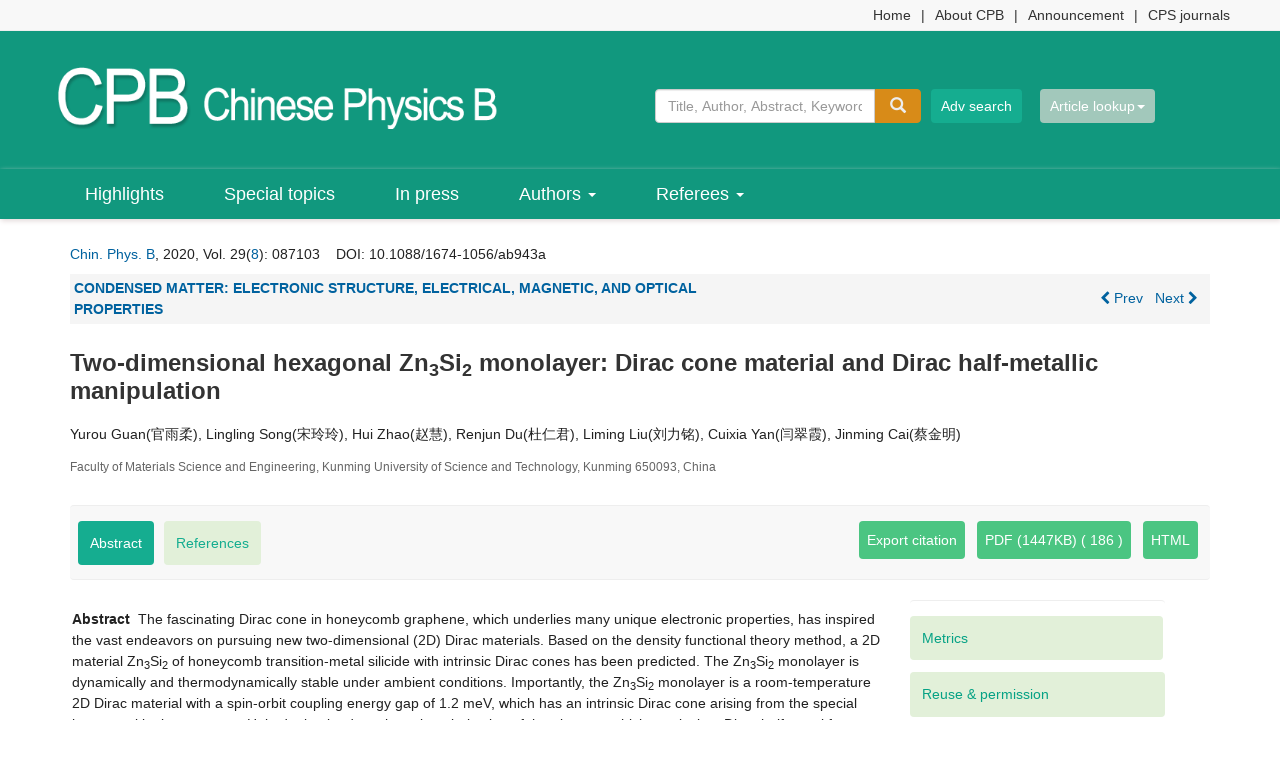

--- FILE ---
content_type: text/html;charset=UTF-8
request_url: https://cpb.iphy.ac.cn/EN/10.1088/1674-1056/ab943a
body_size: 23403
content:

<!DOCTYPE html>
<html lang="en" xmlns:mml="http://www.w3.org/1998/Math/MathML">
<head>
<meta charset="utf-8">
<meta http-equiv="X-UA-Compatible" content="IE=edge">
<meta name="viewport" content="width=device-width, initial-scale=1">
<!-- 上述3个meta标签*必须*放在最前面，任何其他内容都*必须*跟随其后！ -->

<TITLE>Two-dimensional hexagonal Zn<sub>3</sub>Si<sub>2</sub> monolayer: Dirac cone material and Dirac half-metallic manipulation</TITLE>
<link href="https://cpb.iphy.ac.cn/images/1674-1056/css/bootstrap.min.css" rel="stylesheet">
<link rel="stylesheet" href="https://cpb.iphy.ac.cn/images/1674-1056/css/css.css">
<script src="https://cpb.iphy.ac.cn/js/jquery/jquery.min.js"></script>
<script src="https://cpb.iphy.ac.cn/images/1674-1056/js/bootstrap.min.js"></script>
<link rel="stylesheet" href="https://cpb.iphy.ac.cn/js/bootstrap/css/font-awesome.min.css">

<!--兼容性问题-->
<!-- HTML5 shim and Respond.js for IE8 support of HTML5 elements and media queries -->
<!-- WARNING: Respond.js doesn't work if you view the page via file:// -->
<!--[if lt IE 9]>
<script src="https://cdn.bootcss.com/html5shiv/3.7.3/html5shiv.min.js"></script>
<script src="https://cdn.bootcss.com/respond.js/1.4.2/respond.min.js"></script>
<![endif]-->


<meta name="keywords" content="two-dimensional (2D) Dirac cone material,Dirac half-metal,first-principles calculation,spin-orbit coupling," />
<meta name="HW.ad-path" content="https://cpb.iphy.ac.cn/EN/abstract/abstract122720.shtml" />
<meta name="HW.identifier" content="https://cpb.iphy.ac.cn/EN/abstract/abstract122720.shtml" />
<meta name="DC.Format" content="text/html" />
<meta name="DC.Language" content="cn" />
<meta name="DC.Title" content="Two-dimensional hexagonal Zn3Si2 monolayer: Dirac cone material and Dirac half-metallic manipulation" />
<meta name="DC.Identifier" content="10.1088/1674-1056/ab943a" />
<meta name="DC.Contributor" content="Yurou Guan" />
<meta name="DC.Contributor" content="Lingling Song" />
<meta name="DC.Contributor" content="Hui Zhao" />
<meta name="DC.Contributor" content="Renjun Du" />
<meta name="DC.Contributor" content="Liming Liu" />
<meta name="DC.Contributor" content="Cuixia Yan" />
<meta name="DC.Contributor" content="Jinming Cai" />
<meta name="DC.Date" content="2020-08-05" />
<meta name="citation_journal_title" content="Chinese Physics B" />
<meta name="citation_journal_abbrev" content="Chin. Phys. B" />
<meta name="citation_issn" content="1674-1056" />
<meta name="citation_authors" xml:lang="cn" content="Yurou Guan(官雨柔), Lingling Song(宋玲玲), Hui Zhao(赵慧), Renjun Du(杜仁君), Liming Liu(刘力铭), Cuixia Yan(闫翠霞), Jinming Cai(蔡金明)" />
<meta name="citation_title" xml:lang="cn" content="Two-dimensional hexagonal Zn3Si2 monolayer: Dirac cone material and Dirac half-metallic manipulation" />
<meta name="DC.Keywords" xml:lang="cn" content="two-dimensional (2D) Dirac cone material,Dirac half-metal,first-principles calculation,spin-orbit coupling,"/>
<meta name="citation_date" content="2020-08-05" />
<meta name="citation_volume" content="29" />
<meta name="citation_issue" content="8" />
<meta name="citation_firstpage" content="87103" />
<meta name="citation_lastpage" content="087103" />
<meta name="citation_id" content="29/8/87103" />
<meta name="citation_doi" content="10.1088/1674-1056/ab943a" />
<meta name="citation_authors" xml:lang="en" content="Yurou Guan(官雨柔), Lingling Song(宋玲玲), Hui Zhao(赵慧), Renjun Du(杜仁君), Liming Liu(刘力铭), Cuixia Yan(闫翠霞), Jinming Cai(蔡金明)" />
<meta name="citation_title" xml:lang="en" content="Two-dimensional hexagonal Zn3Si2 monolayer: Dirac cone material and Dirac half-metallic manipulation" />
<meta name="DC.Keywords" xml:lang="en" content="two-dimensional (2D) Dirac cone material,Dirac half-metal,first-principles calculation,spin-orbit coupling,"/>
<meta name="citation_abstract_html_url" content="https://cpb.iphy.ac.cn/EN/abstract/abstract122720.shtml" />
<meta name="citation_pdf_url" content="https://cpb.iphy.ac.cn/EN/article/downloadArticleFile.do?attachType=PDF&id=122720" />
<meta name="citation_public_url" content="https://cpb.iphy.ac.cn/EN/abstract/abstract122720.shtml" />
<meta name="robots" content="noarchive" />
<link href="https://cpb.iphy.ac.cn/images/css.css" rel="stylesheet" type="text/css" />
<link href="https://cpb.iphy.ac.cn/images/abstract.css" rel="stylesheet" type="text/css" />
<link rel="stylesheet" href="https://cpb.iphy.ac.cn/js/jquery.tabs/jquery.tabs.css" type="text/css" media="print, projection, screen">
<!-- Additional IE/Win specific style sheet (Conditional Comments) -->
<!--[if lte IE 7]>
<link rel="stylesheet" href="https://cpb.iphy.ac.cn/js/jquery.tabs/jquery.tabs-ie.css" type="text/css" media="projection, screen">
<![endif]-->
<SCRIPT language=javascript src="https://cpb.iphy.ac.cn/images/OPENWIN.JS"></SCRIPT>
<script language="javascript" src="https://cpb.iphy.ac.cn/js/jquery1.8.2/jquery.min.js"></script>
<script language="javascript" src="https://cpb.iphy.ac.cn/js/modelDialog1.js"></script>
<script language="javascript" src="https://cpb.iphy.ac.cn/js/layer2.1/layer.js"></script>
<script language="javascript" src="https://cpb.iphy.ac.cn/js/drag.js"></script>
<script language="javascript" src="https://cpb.iphy.ac.cn/js/store.js"></script>
<script language="javascript" src="https://cpb.iphy.ac.cn/js/download_EN.js"></script>
<script src="https://cpb.iphy.ac.cn/js/jquery.tabs/jquery.history_remote.pack.js" type="text/javascript"></script>
<script src="https://cpb.iphy.ac.cn/js/jquery.tabs/jquery.tabs.pack.js" type="text/javascript"></script>
<!--图片显示  弹出窗口-->
<link rel="stylesheet" href="https://cpb.iphy.ac.cn/js/colorbox/colorbox.css" />
<script src="https://cpb.iphy.ac.cn/js/colorbox/jquery.colorbox.js"></script>

<!--图片显示  弹出窗口   结束-->
<script>
MathJax = {
tex: {
inlineMath: [['$', '$'], ['\\(', '\\)']]
},
svg: {
fontCache: 'global'
}
};
</script>
<script type="text/javascript" id="MathJax-script" async src="https://cpb.iphy.ac.cn/js/mathJax3.0/tex-mml-chtml.js"></script>
<script type="text/javascript">
jQuery(function() {
	jQuery.ajax({
		url: "https://cpb.iphy.ac.cn/CN/user/validateCollectArticle.do?articleId=122720",
		success: function(res) {
			collectCount();
			if (res == "true") {
				jQuery("#collectArticle").append("This article has been collected!");
			}
			if (res == "false") {
				jQuery("#collectArticle").append("<a href='javascript:;' onclick=\"collectArticle('122720')\">Collect articles</a>");
			}
		}
	});
});

function collectCount() {
	jQuery.ajax({
		url: "https://cpb.iphy.ac.cn/CN/user/articleCollectionTimes.do?articleId=122720",
		success: function(res) {
			jQuery("#collectCount").html("");
			jQuery("#collectCount").append(res);
		}
	});
}

function collectArticle(id) {
	var url = window.location.href;
	jQuery.ajax({
		url: "https://cpb.iphy.ac.cn/CN/user/addCollectArticle.do",
		data: {
			"articleId": id,
			"url": url
		},
		type: "post",
		success: function(res) {
			if (res == "true") {
				document.getElementById("collectArticle").innerHTML = "This article has been collected!";
				collectCount();
				alert("Sucess to collect!");
			} else if (res == "false") {
				alert("This article has been collected!");
				window.location.reload();
			} else if (res.length > 5) {
				window.location.href = "https://cpb.iphy.ac.cn/EN/user/userInfo_en.jsp?url=" + res;
			} else {
				alert("Fail to collect this article!");
				window.location.reload();
			}
		},
		error: function() {
			alert("Fail to collect this article!");
		}
	});
}
function lsdy2(attachType,articleId,qiKanWangZhi,nian,issn){
	var pars = "attachType="+attachType+"&id="+articleId;
		if(attachType == "RICH_HTML"){
			jQuery.post(qiKanWangZhi+"/CN/article/downloadArticleFileFee.do?" + new Date(), pars, function(data){
				window.location.href = qiKanWangZhi+"/article/"+nian+"/"+issn+"/"+articleId;
			});			
		}else{
			window.location.href = qiKanWangZhi+"/CN/article/downloadArticleFile.do?attachType="+attachType+"&id="+articleId;	
		}	
			$('.layui-layer').hide();
	$('.layui-layer-shade').hide();
}
function submitLogin(login_id, remote_password){
	var login_id = document.getElementById(login_id).value;
	var remote_password = document.getElementById(remote_password).value;
	var pars = "login_id="+login_id+"&remote_password="+remote_password;
	jQuery.post("https://cpb.iphy.ac.cn/EN/user/login.do?" + new Date(), pars, function(data){
		window.subwin = new SubWindow("下载文件",data,null,null,null,null,'620px','310px',null,null,"#dddddd","true",null,null,"true",null);
		subwin.show();
	});
}

function close(){
		subwin.close();
	}
 
function showArticleFile(url,attachType,articleId){
	var viewAttach = url+"/EN/article/showArticleFile.do?attachType="+attachType+"&id="+articleId;
	window.open(viewAttach,"下载文件","toolbar=no,location=no,directories=no,status=no,menubar=no,scrollbars=no,resizeable=no,copyhistory=no,width=520,height=200,left=88,top=88");
}                      
		
function searchKeyword(url,id,keyword){
	var form = document.refForm;
	form.searchSQL.value="(("+keyword+"[Keyword]) AND "+id+"[Journal])";
	form.action = url+"/EN/article/advancedSearchResult.do";
	form.submit();
}		
function searchEnKeyword(url,id,keyword){
	var form = document.refForm;
	form.searchSQL.value="(("+keyword+"[Keyword]) AND "+id+"[Journal])";
	form.action = url+"/EN/article/advancedSearchResult.do";
	form.submit();
}		
	
function searchAuthor(url,id,author){
	var form = document.refForm;
	form.searchSQL.value="(("+author+"[Author]) AND "+id+"[Journal])";
	form.action = url+"/EN/article/advancedSearchResult.do";
	form.submit();
}		
	
function searchGuanxi(url,author){
	var form = document.refForm;
	form.author.value=author;
	form.keyword.value="";
	form.action = url+"/EN/article/guanXi.do?name="+author;
	form.submit();
}
	
function addtobookshelf(url,articleId){
	var addbookshelf = "";
	addbookshelf = url+"/EN/article/addBookShelf.do?id="+articleId;
	window.open(addbookshelf,"添加到书架","");
}	
	
function showTxtFile(url,articleId){
	var showtxtfile = "";
	showtxtfile = url+"/EN/article/showTxtFile.do?id="+articleId;
	window.open(showtxtfile,"引用管理器","");
}

function addComment(url,articleId){
	var addComment = "";
	addComment = url+"/EN/comment/addComment.do?id="+articleId;
	window.open(addComment,"文章反馈","toolbar=no,location=no,directories=no,status=no,menubar=no,scrollbars=no,resizeable=no,copyhistory=no,width=520,height=300,left=88,top=88");
}



function findPassword(email){
	var emailReg = /^([a-zA-Z0-9_-])+@([a-zA-Z0-9_-])+(.[a-zA-Z0-9_-])+/
	var email = document.getElementById(email).value;
	var matchemail = emailReg.test(email);
	var pars = "email="+email;
	if(email == '' || email == null){
		alert("Email不能为空！");
		return false;
	} else {
		if(matchemail){
			jQuery.post("https://cpb.iphy.ac.cn/EN/user/findPassword.do?" + new Date(), pars, function(data){
				subwin.close();
			});
		}else{
			alert("Email格式不正确");		
		}
	}
}

//等比缩放图片
function DrawImage(ImgD,FitWidth,FitHeight){
	var image=new Image();
	image.src=ImgD.src;
	if(image.width>0 && image.height>0){
		if(image.width/image.height>= FitWidth/FitHeight){
			if(image.width>FitWidth){
				ImgD.width=FitWidth;
				ImgD.height=(image.height*FitWidth)/image.width;
			}else{
				ImgD.width=image.width;
				ImgD.height=image.height;
			}
		} else{
			if(image.height>FitHeight){
				ImgD.height=FitHeight;
				ImgD.width=(image.width*FitHeight)/image.height;
			}else{
				ImgD.width=image.width;
				ImgD.height=image.height;
			}
		}
	}
}
$(function(){
	$('.tabs-nav').eq(4).removeClass('tabs-selected');
})
function chakan(shifoukaifang,id,url){
	var url2 = "https://cpb.iphy.ac.cn/fileup/1674-1056/SUPPL/"+url;
	window.location.href = "https://cpb.iphy.ac.cn/CN/suppl/validateVideo.do?url="+url2+"&id="+id+"&shifoukaifang="+shifoukaifang;
}






$(document).ready(function(){
	if($("#altmetric-div").length>0){
				jQuery.ajax({
					url:'https://api.altmetric.com/v1/doi/10.1088/1674-1056/ab943a?callback=altmetric_callback',
					dataType:'jsonp'
				});
	}
});

function altmetric_callback(json){
		if(json && json.score){
			var score=null;
			if(json.score - parseInt(json.score) > 0){
				score = parseInt(json.score)+1;
			}else{
				score = parseInt(json.score);
			}
			$("#altmetric-score-img-div").attr("style","background-image: url(https://badges.altmetric.com/?style=donut&score="+score+"&types=bttttwfg&size=60); width: 60px; height: 60px; background-size: 100%;");
			
			//blogs
			if(json.cited_by_feeds_count){
				$("#altmetric-blogs-count").html(json.cited_by_feeds_count);
				$("#altmetric-blogs").show();
			}
			
			//tweeters
			if(json.cited_by_tweeters_count){
				$("#altmetric-tweeters-count").html(json.cited_by_tweeters_count);
				$("#altmetric-tweeters").show();
			}
			
			//facebook
			if(json.cited_by_fbwalls_count){
				$("#altmetric-facebook-count").html(json.cited_by_fbwalls_count);
				$("#altmetric-facebook").show();
			}
			
			//wikipedia
			if(json.cited_by_wikipedia_count){
				$("#altmetric-wikipedia-count").html(json.cited_by_wikipedia_count);
				$("#altmetric-wikipedia").show();
			}
			
			//googleplus
			if(json.cited_by_gplus_count){
				$("#altmetric-googleplus-count").html(json.cited_by_gplus_count);
				$("#altmetric-googleplus").show();
			}
			
			//
			$("#altmetric_title").show();
			$("#altmetric-shuoming").show();
			$("#altmetric-div")[0].appendChild(document.getElementById("altmetric-hidden-div"));
			$("#altmetric-hidden-div").show();
			$("#altmetric-link").attr("href",json.details_url);
		}
	}



</script>
<TITLE>Two-dimensional hexagonal Zn<sub>3</sub>Si<sub>2</sub> monolayer: Dirac cone material and Dirac half-metallic manipulation</TITLE>
<style type="text/css">
<!--
body{font-size:14px;}
.cell_c {
	border: 1px solid #4C634F;cursor:hand;
}
.J_lanmu{
	font-family: Arial, Helvetica, sans-serif;

	color: #00629f;
	font-weight: bold;
}
.J_linkcaidan{
	font-family: Arial, Helvetica, sans-serif;

	color: #00629f;
}
.J_content{
    font-family: Arial, Helvetica, sans-serif;
	font-weight: normal;
	color: #000000;
}
.J_biaoti {
	font-size: 18px;
	color: #4c634f;
	line-height: normal;
}
.J_biaoti_en {
	font-family: Arial, Helvetica, sans-serif;
	font-size: 24px;
	color: #333333;
	line-height: normal;
	font-weight: bold;
	margin: 15px 0;
}
.J_author_cn{
	font-weight: normal;
	color: #333333;
	font-weight: bold;
}
.J_author_dizhi{
	font-size: 12px;
	font-weight: normal;
	color:#666;
	padding-top: 6px;
}
.J_author_en{
    font-family:Arial, Helvetica, sans-serif;

	font-weight: normal;
	color: #333333;
	font-weight: bold;
}
.J_zuozhedwei{
    font-family:Arial, Helvetica, sans-serif;
	font-size: 14px;
	font-weight: normal;
	color: #333333;
}

.J_zhaiyao_en{
	font-size: 14px;
	line-height: 20px;
	color: #333;
}
.J_zhaiyao{
	font-size: 14px;
	line-height: 20px;
	color: #333;
	padding-top: 6px;
}
.J_erjibiaoti{
    font-family: Arial, Helvetica, sans-serif;

	font-weight: bold;
	color: #000000;
	line-height:140%
}
.txt_zhaiyao {

	line-height: 20px;
	color: #00629f;
	font-size: 14px
}
a.txt_zhaiyao:hover {
	color: #ff0000; text-decoration: underline;
}
a.txt_zhaiyao:link {
	color: #00629f
}
a.txt_zhaiyao:visited {
	color: #00629f
}

.txt_zhaiyao1 {

	color: #00629f;
	font-size: 14px;
}
a.txt_zhaiyao1:hover {

	color: #ff0000; 
	text-decoration: underline;
}
a.txt_zhaiyao1:link {

	color: #00629f;
}
a.txt_zhaiyao1:visited {

	color: #00629f;
}
.txt_12 {
	font-size: 14px
}

-->
.tabs {
    list-style: none;
    margin: 0;
}
.tabs:after { /* clearing without presentational markup, IE gets extra treatment */
    display: block;
    clear: both;
    content: " ";
}
.tabs ul {
	margin-left: 0; 
	padding-left: 0;
    list-style-type: none;
}
.tabs li {
    float: left;
    margin: 0 0 0 1px;
    min-width: 84px; /* be nice to Opera */
    cursor:pointer;
}
.unseleted {
	border-bottom:#fff solid 1px;
	position:relative;
	top: 1px;
}
.selected {
	border-bottom:#fff solid 1px;
	position:relative;
	top: 1px;
}
.jiusadhinia span{
	display: inline !important;
}
.tabs a, .tabs a span {
    display: block;
    padding: 0 10px;
    background: url(https://cpb.iphy.ac.cn/js/jquery/tab.png) no-repeat;
}
.tabs a {
    position: relative;
    top: 1px;
    z-index: 2;
    padding-left: 0;
    color: #0063A9;
    font-size: 14px;
    font-weight: bold;
    line-height: 1.2;
    text-align: center;
    text-decoration: none;
    white-space: nowrap; /* required in IE 6 */    
}
.tabs .tabs-selected a, .tabs a:hover, .tabs a:focus, .tabs a:active {
    background-position: 100% -150px;
    outline: 0; /* prevent dotted border in Firefox */
}
.tabs a, .tabs .tabs-disabled a:hover, .tabs .tabs-disabled a:focus, .tabs .tabs-disabled a:active {
    background-position: 100% -100px;
}
.tabs a span {
    width: 64px; /* IE 6 treats width as min-width */
    min-width: 64px;
    height: 18px; /* IE 6 treats height as min-height */
    min-height: 18px;
    padding-top: 6px;
    padding-right: 0;
}
*>.tabs a span { /* hide from IE 6 */
    width: auto;
    height: auto;
}
.tabs .tabs-selected a span, .tabs a:hover span, .tabs a:focus span, .tabs a:active span {
    background-position: 0 -50px;
}
.tabs a span, .tabs .tabs-disabled a:hover span, .tabs .tabs-disabled a:focus span, .tabs .tabs-disabled a:active span {
    background-position: 0 0;
}
.tabs .tabs-disabled {
    opacity: .4;
}
DIV.reference_tab_content  A {

	COLOR: #d85437

}
DIV.reference_tab_content  A:hover {

	COLOR: #FF0000

}

DIV.reference_tab_content  A:visited {

	COLOR: #d85437


}
.salasl p{
	line-height: 26px;
    font-size: 14px;
}

</style>
<style type="text/css">
.black_overlay{
    display: none;
    position: absolute;
    top: 0%;
    left: 0%;
    width: 100%;
    height: 100%;
    background-color: #D8D8D8;
    z-index:1001;
    -moz-opacity: 0.8;
    opacity:.80;
    filter: alpha(opacity=80);
}
.waiting_content {
    display: none;
    width: 50%;
    padding: 16px;
    border: 1px solid orange;
    background-color: white;
    z-index:1002;
    overflow: auto;
    position:absolute;/**绝对定位**/
	left:50%;/**左边50%**/
	top:50%;/**顶部50%**/
	margin-top:-50px;/**上移-50%**/
	margin-left:-100px;/**左移-50%**/
}
</style>
</head>
<body>
<div id="waiting" class="waiting_content">
	<div style="padding: 5px;">
	<span id="waitingInfo">Please wait a minute...</span><br/>
	</div>
</div>
<html lang="en">
<div class="header">
<div class="top_ding">

	<div class="container">
	<div class="row">
		<div class="pull-right issn" style="text-align: left">
            <ul class="menu-list clearfix pull-left hidden-sm">
				<li><a href="https://cpb.iphy.ac.cn/EN/1674-1056/home.shtml">Home</a>|</li>
				<li><a href="https://cpb.iphy.ac.cn/EN/column/column23.shtml">About CPB</a>|</li>
				<li><a href="https://cpb.iphy.ac.cn/EN/column/column38.shtml">Announcement</a>|</li>
				<li><a href="http://www.cpsjournals.cn/" target="_blank">CPS journals</a></li>
            </ul>
      </div>
      </div>
	</div>
</div>
  <div class="container">
  <div class="row">
    <div class="col-md-6 col-xs-12 logo">
      <a href="https://cpb.iphy.ac.cn/EN/1674-1056/home.shtml"><img src="https://cpb.iphy.ac.cn/images/1674-1056/images/logo.png" class="img-responsive" data-bd-imgshare-binded="1"></a>
    </div>
    <div class="col-md-6 col-xs-12 hidden-sm hidden-xs">

      <div class="btn-p input-group" role="toolbar">
			   <IFRAME id="search1" src="https://cpb.iphy.ac.cn/EN/article/quickSearch.do" width="380" height="40" border="0" scrolling="no" frameborder="0" allowtransparency="true"></IFRAME>
			   <div class="gjjs tbjs pull-right"><a href="javascript:void(0)" class="pull-left btn-s">Article lookup<span class="caret"></span></a></div>

      </div>
      
    </div>
	<div class="container">
        <form class="form hide-form">
            <div class="input-group" style="float:right;margin-right:80px;">
				<IFRAME id="search1" src="https://cpb.iphy.ac.cn/EN/article/nianQiSearch_cpb.jsp" width="880" height="40" border="0" scrolling="no" frameborder="0" allowtransparency="true"></IFRAME>
            </div>
        </form>
    </div>

  </div>
  </div>

</div>

<!--头部-->

<div class="navbar site-nav whitebg">
  <div class="container">
  <div class="row">
    <div class="navbar-header">
      <button class="navbar-toggle collapsed" type="button" data-toggle="collapse" data-target=".navbar-collapse"> <span class="sr-only">导航切换</span> <span class="icon-bar"></span> <span class="icon-bar"></span> <span class="icon-bar"></span> </button>
      <a class="navbar-brand visible-xs" href="">Chinese Physics B</a></div>
		<div class="navbar-collapse collapse" role="navigation">
		<ul class="nav navbar-nav">
			<li><a href="https://cpb.iphy.ac.cn/EN/article/showHotArticle.do">Highlights</a></li>
			<li><a href="https://cpb.iphy.ac.cn/EN/subject/listSubject.do">Special topics</a></li>
			<li><a href="https://cpb.iphy.ac.cn/EN/article/showIncomingVolumnList.do">In press</a></li>
			<li><a href="#" data-toggle="dropdown" aria-expanded="true">Authors <span class="caret"></span></a> 
			  	<ul class="dropdown-menu">
			    <li><a href="https://cpb.iphy.ac.cn/EN/column/column45.shtml" target="_blank">Submit an article</a></li>
			    <li><a href="https://cpb.iphy.ac.cn/EN/column/column45.shtml" target="_blank">Manuscript tracking</a></li>
			    <li><a href="https://cpb.iphy.ac.cn/EN/column/column28.shtml">Call for papers</a></li>
				<li><a href="https://cpb.iphy.ac.cn/EN/column/column29.shtml">Scope</a></li>
			    <li><a href="https://cpb.iphy.ac.cn/EN/column/column30.shtml">Instruction for authors</a></li>
			    <li><a href="https://cpb.iphy.ac.cn/EN/column/column31.shtml">Copyright agreement</a></li>
			    <li><a href="https://cpb.iphy.ac.cn/EN/column/column32.shtml">Templates</a></li>
				<li><a href="https://cpb.iphy.ac.cn/EN/column/column34.shtml">PACS</a></li>
				<li><a href="https://cpb.iphy.ac.cn/EN/column/column47.shtml">Flow chart</a></li>
			    <li><a href="https://cpb.iphy.ac.cn/EN/column/column33.shtml">Author FAQs</a></li>
			    </ul>
			</li>
			<li><a href="#" data-toggle="dropdown" aria-expanded="true">Referees <span class="caret"></span></a>
				<ul class="dropdown-menu">
			    <li><a href="https://cpb.iphy.ac.cn/EN/column/column35.shtml">Review policy</a></li>
			    <li><a href="https://cpb.iphy.ac.cn/EN/column/column48.shtml" target="_blank">Referee login</a></li>
			    <li><a href="https://cpb.iphy.ac.cn/EN/column/column36.shtml">Referee FAQs</a></li>
			    <li><a href="https://cpb.iphy.ac.cn/EN/column/column49.shtml" target="_blank">Editor in chief login</a></li>
				<li><a href="http://cpb.iphy.ac.cn/EN/column/column62.shtml" target="_blank">Editor login</a></li>
			    <li><a href="http://editorial.iphy.ac.cn/journalx_cpb_cn/editorLogOn.action" target="_blank">Office login</a></li>
			    </ul>
		    </li>
		  </ul>
		</div>
  </div>
  </div>
</div>

<div class="clearfix"></div>
<!--移动设备可见-->
<div class="container-fluid app-search container whitebg hidden-lg">
<IFRAME id="search1" src="https://cpb.iphy.ac.cn/EN/article/quickSearch.do" width="100%" height="40" border="0" scrolling="no" frameborder="0" allowtransparency="true"></IFRAME>
</div>
<!--移动设备可见-->
<!--头部end-->

<div class="container whitebg">
<div class="col-sm-12" style="background: #fff;" >
	<table border="0" width="100%" align="center" cellpadding="0" cellspacing="0" style="margin:0 auto;">
		<tr>
			<td>
				<table width="100%" border="0" align="center" cellpadding="0" cellspacing="0"  bgcolor="#ffffff">
					<tr>
											<td height="30" align="left" valign="top"><a href="https://cpb.iphy.ac.cn" class="txt_zhaiyao">Chin. Phys. B</a>, 2020, Vol. 29(<a href="https://cpb.iphy.ac.cn/EN/volumn/volumn_2631.shtml" class="txt_zhaiyao">8</a>): 087103 &nbsp;&nbsp;&nbsp;<span class="style1"><br class="hidden-lg">DOI:</span> <a href="https://doi.org/10.1088/1674-1056/ab943a" target="_blank">10.1088/1674-1056/ab943a</a></td>
										</tr>
				</table>  
				<table width="100%"  border="0" align="center" cellpadding="0" cellspacing="0"  bgcolor="#ffffff">
					<tr>
										<tr>
						<td height="25" bgcolor="#F5F5F5">
							<table width="100%" border="0" cellspacing="4" cellpadding="0">
								<tr>
									<td width="60%" align="left"><span class="J_lanmu">CONDENSED MATTER: ELECTRONIC STRUCTURE, ELECTRICAL, MAGNETIC, AND OPTICAL PROPERTIES</span></td>
									
          							<td align="right">
		  									  								<a href="https://cpb.iphy.ac.cn/EN/abstract/abstract122694.shtml" class="txt_zhaiyao"><i class="fa fa-chevron-left"></i> Prev</a>
		  									  									  								&nbsp; <a href="https://cpb.iphy.ac.cn/EN/abstract/abstract122705.shtml" class="txt_zhaiyao">Next <i class="fa fa-chevron-right"></i></a>
		  									  							&nbsp;
		  							</td>
        						</tr>
      						</table>
      					</td>
  					</tr>
  					<tr>
    					<td height="10"></td>
   					</tr>
   										<tr>
    					<td height="40" align="left"><h1 class="J_biaoti_en">Two-dimensional hexagonal Zn<sub>3</sub>Si<sub>2</sub> monolayer: Dirac cone material and Dirac half-metallic manipulation</h1></td>
  					</tr>
  					  										<tr>
						<td height="30" align="left" class="J_author_EN">Yurou Guan(官雨柔), Lingling Song(宋玲玲), Hui Zhao(赵慧), Renjun Du(杜仁君), Liming Liu(刘力铭), Cuixia Yan(闫翠霞), Jinming Cai(蔡金明)</td>
					</tr>
															<tr>
						<td height="30" class="J_author_dizhi" align="left">Faculty of Materials Science and Engineering, Kunming University of Science and Technology, Kunming 650093, China</td>
					</tr>
										<tr>
						<td height="10"></td>
					</tr>
				</table>
				<table border="0" align="center" cellpadding="0" cellspacing="0">
					<tr>
						<td height="15"></td>
					</tr>
				</table>
				<table border="0" width="100%" align="center" cellpadding="0" cellspacing="0"  bgcolor="#ffffff">
					<tr>
						<td >
							<table width="100%" border="0" align="right" cellpadding="0" cellspacing="0">
								<tr>
									<td  align="left" valign="top">
									
									<!---------------小屏幕显示------------------->
									
		<div class="abstract">
          <ul class="nav nav-tabs">
            <li class="active"><a href="#tab1" data-toggle="tab" aria-expanded="true">Abstract</a></li>
                          <li class=""><a href="#tab3" data-toggle="tab" aria-expanded="false">References <span class="badge badge-info"></span></a></li>			 			 			
			 
											
																		<a href="https://cpb.iphy.ac.cn/article/2020/2036\cpb_29_8_087103.html	"><button class="btn6">HTML</button></a>
															
							                		
		
						 						<button class="btn6" onclick="lsdy1('PDF','122720','https://cpb.iphy.ac.cn','2020','2631');return false;">PDF (1447KB)&nbsp;(





186

 )</button>
						
														<button class="btn6" data-toggle="modal" data-target="#myModal">Export citation</button>
	          <div class="modal fade" id="myModal" tabindex="-1" role="dialog" aria-labelledby="myModalLabel" aria-hidden="true" style="display: none;">
				<div class="modal-dialog">
						<div class="modal-content">
							<div class="modal-header">
								<button type="button" class="close" data-dismiss="modal" aria-hidden="true">
									×
								</button>
								<h4 class="modal-title" id="myModalLabel">
									Export to citation manager
								</h4>
							</div>
							<div class="modal-body text-justify">
								&nbsp;<a href="https://cpb.iphy.ac.cn/EN/article/getTxtFile.do?fileType=EndNote&id=122720" target=_blank>EndNote</a> ( - EndNote format)<br>
								&nbsp;<a href="https://cpb.iphy.ac.cn/EN/article/getTxtFile.do?fileType=Ris&id=122720" target=_blank>Reference Manager</a> ( - Ris format)<br>
								&nbsp;<a href="https://cpb.iphy.ac.cn/EN/article/getTxtFile.do?fileType=ProCite&id=122720" target=_blank>ProCite</a> ( - Ris format)<br>
								&nbsp;<a href="https://cpb.iphy.ac.cn/EN/article/getTxtFile.do?fileType=BibTeX&id=122720" target=_blank>BibTeX</a> ( - BibTeX format)<br>
								&nbsp;<a href="https://cpb.iphy.ac.cn/EN/article/getTxtFile.do?fileType=RefWorks&id=122720" target=_blank>RefWorks</a> ( - RefWorks format)<br>

							</div>
							
						</div>
					</div>
				</div>
			  
			  
			 
            
          </ul>
          <div class="left-l col-md-9 col-sm-12 row">
          <div class="tab-content">
            <div class="tab-pane text-left active" id="tab1">
             <div id="AbstractTab"> 
				
												  <table align="center">
													<tr>
													    <td height="5" colspan="2">
													    	<table width="100%" style="display:none;">
																<tr>
																	<td height="25" colspan="2" class="txt_12" bgcolor="#f1f1f1">
																		
																   																	   																																																						
																																			   								                            																																								
																   																	   																																																					
																		
																	</td>
																</tr>
															</table>
														</td>
													</tr>
																										
													<tr>
														<td valign="top" class="salasl">
															
													     		                            						                            																	    <b>Abstract</b>&nbsp;&nbsp;The fascinating Dirac cone in honeycomb graphene, which underlies many unique electronic properties, has inspired the vast endeavors on pursuing new two-dimensional (2D) Dirac materials. Based on the density functional theory method, a 2D material Zn<sub>3</sub>Si<sub>2</sub> of honeycomb transition-metal silicide with intrinsic Dirac cones has been predicted. The Zn<sub>3</sub>Si<sub>2</sub> monolayer is dynamically and thermodynamically stable under ambient conditions. Importantly, the Zn<sub>3</sub>Si<sub>2</sub> monolayer is a room-temperature 2D Dirac material with a spin-orbit coupling energy gap of 1.2 meV, which has an intrinsic Dirac cone arising from the special hexagonal lattice structure. Hole doping leads to the spin polarization of the electron, which results in a Dirac half-metal feature with single-spin Dirac fermion. This novel stable 2D transition-metal-silicon-framework material holds promises for electronic device applications in spintronics.
																										    </td>
														</tr>
												  		<form name="refForm" action="showCorrelativeArticle.do" method=post target=_blank>
												  		<input type=hidden name=keyword value="">
												        <input type=hidden name=author value="">
												        <input type="hidden" name="searchSQL" value="" />
												        														<tr>
															<td class="J_zhaiyao"><B>Keywords:&nbsp;</B>
																																																				<a class="txt_zhaiyao1" onClick="searchKeyword('https://cpb.iphy.ac.cn','2','two-dimensional (2D) Dirac cone material')" href="#">two-dimensional (2D) Dirac cone material</a>&nbsp;&nbsp;
																		&nbsp;&nbsp;																																				<a class="txt_zhaiyao1" onClick="searchKeyword('https://cpb.iphy.ac.cn','2','Dirac half-metal')" href="#">Dirac half-metal</a>&nbsp;&nbsp;
																		&nbsp;&nbsp;																																				<a class="txt_zhaiyao1" onClick="searchKeyword('https://cpb.iphy.ac.cn','2','first-principles calculation')" href="#">first-principles calculation</a>&nbsp;&nbsp;
																		&nbsp;&nbsp;																																				<a class="txt_zhaiyao1" onClick="searchKeyword('https://cpb.iphy.ac.cn','2','spin-orbit coupling')" href="#">spin-orbit coupling</a>&nbsp;&nbsp;
																																																		</td>
														</tr>
																												</form>
														<tr>
															<td class="J_zhaiyao">
															    																	<strong>Received:&nbsp;</strong> 13 March 2020
																	&nbsp;&nbsp;&nbsp;&nbsp;<br class="hidden-lg">
															    															    																	<strong>Revised:&nbsp;</strong> 18 May 2020
																	&nbsp;&nbsp;&nbsp;&nbsp;<br class="hidden-lg">
															    															   
															    
															    																	<strong>Accepted manuscript online:&nbsp;</strong> 
															    															</td>
															
														</tr>
														 														<tr>
															<td class="J_zhaiyao">
																<table width="100%" cellspacing=0 cellpadding=0 border=0>
																																																																							<tr>
																				<td align="left" width="70">
																					<strong>
																																													PACS:&nbsp;
																																											</strong>
																				</td>
																				<td valign="top" class="txt_zhaiyao1">
																				71.15.Mb
																				</td>
																				<td>
																					 (Density functional theory, local density approximation, gradient and other corrections)  &nbsp;
																				</td>
																			</tr>
																																																																								<tr>
																				<td align="center">&nbsp;</td>
																				<td valign="top" class="txt_zhaiyao1" width="70">
																					<a class="txt_zhaiyao1" href="../article/showArticleBySubjectScheme.do?code=73.20.At" target="_blank">73.20.At</a>
																				</td>
																				<td align="left">
																					 (Surface states, band structure, electron density of states)  &nbsp;
																				</td>
																			</tr>
																																																			</table>
															</td>
														</tr>
																																										<tr>
															<td class="J_zhaiyao"><STRONG>Fund:&nbsp;</STRONG>Project supported by the National Natural Science Foundation of China (Grant Nos. 11674136 and 11564022), Yunnan Province for Recruiting High-Caliber Technological Talents, China (Grant No. 1097816002), Reserve Talents for Yunnan Young and Middle-aged Academic and Technical Leaders, China (Grant No. 2017HB010), the Academic Qinglan Project of KUST (Grant No. 1407840010), the Analysis and Testing Fund of KUST (Grant No. 2017M20162230010), and the High-level Talents of KUST (Grant No. 1411909425).</td>
														</tr>
																											    														<tr>
															<td class="J_zhaiyao"><span class="J_zhaiyao">
																<strong>Corresponding Authors:&nbsp;</strong>
																Cuixia Yan, Cuixia Yan&nbsp;&nbsp;&nbsp;
																																<br class="hidden-lg"><strong>&nbsp;E-mail:&nbsp;</strong> cuixiayan09@gmail.com;j.cai@kmsut.edu.cn
															    													     		</span>
													     	</td>
														</tr>
																																									</table>
												
												<table width="100%" border="0" cellspacing="0" cellpadding="0">
												<tr>
												<td class="J_zhaiyao">
												
												
												<h4 style="background:#f1f1f1;height:25px;line-height:26px;font-size:14px;"><strong>Cite this article:&nbsp;</strong></h4> 
												<p>
												Yurou Guan(官雨柔), Lingling Song(宋玲玲), Hui Zhao(赵慧), Renjun Du(杜仁君), Liming Liu(刘力铭), Cuixia Yan(闫翠霞), Jinming Cai(蔡金明) Two-dimensional hexagonal Zn<sub>3</sub>Si<sub>2</sub> monolayer: Dirac cone material and Dirac half-metallic manipulation 2020 <i>Chin. Phys. B</i> 29 087103												<!--
												Yurou Guan,Lingling Song,Hui Zhao et al. Two-dimensional hexagonal Zn<sub>3</sub>Si<sub>2</sub> monolayer: Dirac cone material and Dirac half-metallic manipulation[J]. Chin. Phys. B, 2020, 29(8):087103.	
																								-->
												</p>
												<!--
												<h4 style="background:#f1f1f1;height:25px;line-height:26px;font-size:14px;"><strong>URL:&nbsp;</strong></h4>
												<p style="word-break:break-all;">
													<a href="https://cpb.iphy.ac.cn/EN/10.1088/1674-1056/ab943a" class="txt_zhaiyao1">https://cpb.iphy.ac.cn/EN/10.1088/1674-1056/ab943a</a>&nbsp;&nbsp;&nbsp;&nbsp;<strong>&nbsp;OR</strong> &nbsp;&nbsp;&nbsp;&nbsp;<a href="https://cpb.iphy.ac.cn/EN/Y2020/V29/I8/87103" class="txt_zhaiyao1">https://cpb.iphy.ac.cn/EN/Y2020/V29/I8/87103</a>
											    </p>
											    -->
												</td>
												</tr>
												</table>
												
												
			</div>   									
            </div>
                         <div class="tab-pane text-left" id="tab3">
            
									            <div id="ReferenceTab">
									               <table width="100%" border="0" align="center" cellpadding="0" cellspacing="8">
																																												<tr>
															<td valign='top' align='left' style="padding-right:13px;">[1]</td>
															<td style="line-height:26px;"> 
														     Wehling T, Black-Schaffer A M and Balatsky A V 2014 Adv. Phys. 63 1
														     														     	
														     															     		<a href="http://dx.doi.org/10.1080/00018732.2014.927109" target="_blank"><img src="https://cpb.iphy.ac.cn/images/crossref.gif" height=20 width=30 align="middle"  border=0></img></a>
														     															     																														     															</td>
																</tr> 
																														<tr>
															<td valign='top' align='left' style="padding-right:13px;">[2]</td>
															<td style="line-height:26px;"> 
														     Castro Neto A H, Peres N M R, Novoselov K S and Geim A K 2009 Rev. Mod. Phys. 81 109
														     														     	
														     															     		<a href="http://dx.doi.org/10.1103/RevModPhys.81.109" target="_blank"><img src="https://cpb.iphy.ac.cn/images/crossref.gif" height=20 width=30 align="middle"  border=0></img></a>
														     															     																														     															</td>
																</tr> 
																														<tr>
															<td valign='top' align='left' style="padding-right:13px;">[3]</td>
															<td style="line-height:26px;"> 
														     Liu C C, Feng W X and Yao Y G 2011 Phys. Rev. Lett. 107 076802
														     														     	
														     															     		<a href="http://dx.doi.org/10.1103/PhysRevLett.107.076802" target="_blank"><img src="https://cpb.iphy.ac.cn/images/crossref.gif" height=20 width=30 align="middle"  border=0></img></a>
														     															     																														     															</td>
																</tr> 
																														<tr>
															<td valign='top' align='left' style="padding-right:13px;">[4]</td>
															<td style="line-height:26px;"> 
														     Cahangirov S, Topsakal M, Akt&uuml;rk E, &#350;ahin H, and Ciraci S 2009 Phys. Rev. Lett. 102 236804
														     														     	
														     															     		<a href="http://dx.doi.org/10.1103/PhysRevLett.102.236804" target="_blank"><img src="https://cpb.iphy.ac.cn/images/crossref.gif" height=20 width=30 align="middle"  border=0></img></a>
														     															     																														     															</td>
																</tr> 
																														<tr>
															<td valign='top' align='left' style="padding-right:13px;">[5]</td>
															<td style="line-height:26px;"> 
														     Zhu F F, Chen W J, Xu Y, Gao C L, Guan D D, Liu C H, Qian D, Zhang S C and Jia J F 2015 Nat. Mater. 14 1020
														     														     	
														     															     		<a href="http://dx.doi.org/10.1038/nmat4384" target="_blank"><img src="https://cpb.iphy.ac.cn/images/crossref.gif" height=20 width=30 align="middle"  border=0></img></a>
														     															     																														     															</td>
																</tr> 
																														<tr>
															<td valign='top' align='left' style="padding-right:13px;">[6]</td>
															<td style="line-height:26px;"> 
														     Novoselov K 2007 Nat. Mater. 6 720
														     														     	
														     															     		<a href="http://dx.doi.org/10.1038/nmat2006" target="_blank"><img src="https://cpb.iphy.ac.cn/images/crossref.gif" height=20 width=30 align="middle"  border=0></img></a>
														     															     																														     															</td>
																</tr> 
																														<tr>
															<td valign='top' align='left' style="padding-right:13px;">[7]</td>
															<td style="line-height:26px;"> 
														     Novoselov K S, Geim A K, Morozov S, Jiang D, Katsnelson M I, Grigorieva I, Dubonos S and Firsov A A 2005 Nature 438 197
														     														     	
														     															     		<a href="http://dx.doi.org/10.1038/nature04233" target="_blank"><img src="https://cpb.iphy.ac.cn/images/crossref.gif" height=20 width=30 align="middle"  border=0></img></a>
														     															     																														     															</td>
																</tr> 
																														<tr>
															<td valign='top' align='left' style="padding-right:13px;">[8]</td>
															<td style="line-height:26px;"> 
														     Zhang Y, Tan Y W, Stormer H L and Kim P 2005 Nature 438 201
														     														     	
														     															     		<a href="http://dx.doi.org/10.1038/nature04235" target="_blank"><img src="https://cpb.iphy.ac.cn/images/crossref.gif" height=20 width=30 align="middle"  border=0></img></a>
														     															     																														     															</td>
																</tr> 
																														<tr>
															<td valign='top' align='left' style="padding-right:13px;">[9]</td>
															<td style="line-height:26px;"> 
														     Bolotin K I, Ghahari F, Shulman M D, Stormer H L and Kim P 2009 Nature 462 196
														     														     	
														     															     		<a href="http://dx.doi.org/10.1038/nature08582" target="_blank"><img src="https://cpb.iphy.ac.cn/images/crossref.gif" height=20 width=30 align="middle"  border=0></img></a>
														     															     																														     															</td>
																</tr> 
																														<tr>
															<td valign='top' align='left' style="padding-right:13px;">[10]</td>
															<td style="line-height:26px;"> 
														     Du X, Skachko I, Duerr F, Luican A and Andrei E Y 2009 Nature 462 192
														     														     	
														     															     		<a href="http://dx.doi.org/10.1038/nature08522" target="_blank"><img src="https://cpb.iphy.ac.cn/images/crossref.gif" height=20 width=30 align="middle"  border=0></img></a>
														     															     																														     															</td>
																</tr> 
																														<tr>
															<td valign='top' align='left' style="padding-right:13px;">[11]</td>
															<td style="line-height:26px;"> 
														     Dean C R, Wang L, Maher P, Forsythe C, Ghahari F, Gao Y, Katoch J, Ishigami M, Moon P and Koshino M 2013 Nature 497 598
														     														     	
														     															     		<a href="http://dx.doi.org/10.1038/nature12186" target="_blank"><img src="https://cpb.iphy.ac.cn/images/crossref.gif" height=20 width=30 align="middle"  border=0></img></a>
														     															     																														     															</td>
																</tr> 
																														<tr>
															<td valign='top' align='left' style="padding-right:13px;">[12]</td>
															<td style="line-height:26px;"> 
														     Ponomarenko L, Gorbachev R, Yu G, Elias D, Jalil R, Patel A, Mishchenko A, Mayorov A, Woods C and Wallbank J 2013 Nature 497 594
														     														     	
														     															     		<a href="http://dx.doi.org/10.1038/nature12187" target="_blank"><img src="https://cpb.iphy.ac.cn/images/crossref.gif" height=20 width=30 align="middle"  border=0></img></a>
														     															     																														     															</td>
																</tr> 
																														<tr>
															<td valign='top' align='left' style="padding-right:13px;">[13]</td>
															<td style="line-height:26px;"> 
														     Hunt B, Sanchez-Yamagishi J, Young A, Yankowitz M, LeRoy B J, Watanabe K, Taniguchi T, Moon P, Koshino M and Jarillo Herrero P 2013 Science 340 1427
														     														     	
														     															     		<a href="http://dx.doi.org/10.1126/science.1237240" target="_blank"><img src="https://cpb.iphy.ac.cn/images/crossref.gif" height=20 width=30 align="middle"  border=0></img></a>
														     															     																														     															</td>
																</tr> 
																														<tr>
															<td valign='top' align='left' style="padding-right:13px;">[14]</td>
															<td style="line-height:26px;"> 
														     Bolotin K I, Sikes K J, Jiang Z, Klima M, Fudenberg G, Hone J, Kim P and Stormer H 2008 Solid State Commun. 146 351
														     														     	
														     															     		<a href="http://dx.doi.org/10.1016/j.ssc.2008.02.024" target="_blank"><img src="https://cpb.iphy.ac.cn/images/crossref.gif" height=20 width=30 align="middle"  border=0></img></a>
														     															     																														     															</td>
																</tr> 
																														<tr>
															<td valign='top' align='left' style="padding-right:13px;">[15]</td>
															<td style="line-height:26px;"> 
														     Hellerstedt J, Yudhistira I, Edmonds M T, Chang L and Fuhrer M S 2017 Phys. Rev. Mater. 1 054203
														     														     	
														     															     		<a href="http://dx.doi.org/10.1103/PhysRevMaterials.1.054203" target="_blank"><img src="https://cpb.iphy.ac.cn/images/crossref.gif" height=20 width=30 align="middle"  border=0></img></a>
														     															     																														     															</td>
																</tr> 
																														<tr>
															<td valign='top' align='left' style="padding-right:13px;">[16]</td>
															<td style="line-height:26px;"> 
														     Dil J H, Al E, Osterwalder J, Patthey L and Meier F 2009 Phys. Rev. Lett. 103 146401
														     														     	
														     															     		<a href="http://dx.doi.org/10.1103/PhysRevLett.103.146401" target="_blank"><img src="https://cpb.iphy.ac.cn/images/crossref.gif" height=20 width=30 align="middle"  border=0></img></a>
														     															     																														     															</td>
																</tr> 
																														<tr>
															<td valign='top' align='left' style="padding-right:13px;">[17]</td>
															<td style="line-height:26px;"> 
														     Sato T, Segawa K, Guo H, Sugawara K and Ando Y 2010 Phys. Rev. Lett. 105 136802
														     														     	
														     															     		<a href="http://dx.doi.org/10.1103/PhysRevLett.105.136802" target="_blank"><img src="https://cpb.iphy.ac.cn/images/crossref.gif" height=20 width=30 align="middle"  border=0></img></a>
														     															     																														     															</td>
																</tr> 
																														<tr>
															<td valign='top' align='left' style="padding-right:13px;">[18]</td>
															<td style="line-height:26px;"> 
														     Li X, Zhang F, Niu Q and Feng J 2014 Sci. Rep. 4 6397
														     															</td>
																</tr> 
																														<tr>
															<td valign='top' align='left' style="padding-right:13px;">[19]</td>
															<td style="line-height:26px;"> 
														     Chen Xue Jiao L L, Shen Dezhen 2019 Chin. Phys. B 28 77106
														     														     	
														     															     		<a href="http://dx.doi.org/10.1088/1674-1056/28/7/077106" target="_blank"><img src="https://cpb.iphy.ac.cn/images/crossref.gif" height=20 width=30 align="middle"  border=0></img></a>
														     															     																														     															</td>
																</tr> 
																														<tr>
															<td valign='top' align='left' style="padding-right:13px;">[20]</td>
															<td style="line-height:26px;"> 
														     Liu P F, Zhou L J, Tretiak S and Wu L M 2017 J. Mater. Chem. C 5 9181
														     														     	
														     															     		<a href="http://dx.doi.org/10.1039/C7TC02739G" target="_blank"><img src="https://cpb.iphy.ac.cn/images/crossref.gif" height=20 width=30 align="middle"  border=0></img></a>
														     															     																														     															</td>
																</tr> 
																														<tr>
															<td valign='top' align='left' style="padding-right:13px;">[21]</td>
															<td style="line-height:26px;"> 
														     Wang Z F, Liu Z and Liu F 2013 Nat. Commun. 4 1471
														     														     	
														     															     		<a href="http://dx.doi.org/10.1038/ncomms2451" target="_blank"><img src="https://cpb.iphy.ac.cn/images/crossref.gif" height=20 width=30 align="middle"  border=0></img></a>
														     															     																														     															</td>
																</tr> 
																														<tr>
															<td valign='top' align='left' style="padding-right:13px;">[22]</td>
															<td style="line-height:26px;"> 
														     Ma Y, Dai Y, Li X, Sun Q and Huang B 2014 Carbon 73 382
														     														     	
														     															     		<a href="http://dx.doi.org/10.1016/j.carbon.2014.02.080" target="_blank"><img src="https://cpb.iphy.ac.cn/images/crossref.gif" height=20 width=30 align="middle"  border=0></img></a>
														     															     																														     															</td>
																</tr> 
																														<tr>
															<td valign='top' align='left' style="padding-right:13px;">[23]</td>
															<td style="line-height:26px;"> 
														     Ma Y, Dai Y, Wei W, Huang B B and Whangbo M H 2014 Sci. Rep. 4 7297
														     															</td>
																</tr> 
																														<tr>
															<td valign='top' align='left' style="padding-right:13px;">[24]</td>
															<td style="line-height:26px;"> 
														     Ishizuka H and Motome Y 2012 Phys. Rev. Lett. 109 237207
														     														     	
														     															     		<a href="http://dx.doi.org/10.1103/PhysRevLett.109.237207" target="_blank"><img src="https://cpb.iphy.ac.cn/images/crossref.gif" height=20 width=30 align="middle"  border=0></img></a>
														     															     																														     															</td>
																</tr> 
																														<tr>
															<td valign='top' align='left' style="padding-right:13px;">[25]</td>
															<td style="line-height:26px;"> 
														     Cai T Y, Li X, Wang F, Ju S, Feng J and Gong C D 2015 Nano Lett. 15 6434
														     														     	
														     															     		<a href="http://dx.doi.org/10.1021/acs.nanolett.5b01791" target="_blank"><img src="https://cpb.iphy.ac.cn/images/crossref.gif" height=20 width=30 align="middle"  border=0></img></a>
														     															     																														     															</td>
																</tr> 
																														<tr>
															<td valign='top' align='left' style="padding-right:13px;">[26]</td>
															<td style="line-height:26px;"> 
														     Wei L, Zhang X M and Zhao M W 2016 Phys. Chem. Chem. Phys. 18 8059
														     														     	
														     															     		<a href="http://dx.doi.org/10.1039/C6CP00368K" target="_blank"><img src="https://cpb.iphy.ac.cn/images/crossref.gif" height=20 width=30 align="middle"  border=0></img></a>
														     															     																														     															</td>
																</tr> 
																														<tr>
															<td valign='top' align='left' style="padding-right:13px;">[27]</td>
															<td style="line-height:26px;"> 
														     Ji W X, Zhang B M, Zhang S F, Zhang C W, Ding M, Li P and Wang P J 2017 J. Mater. Chem. C 5 8504
														     														     	
														     															     		<a href="http://dx.doi.org/10.1039/C7TC02700A" target="_blank"><img src="https://cpb.iphy.ac.cn/images/crossref.gif" height=20 width=30 align="middle"  border=0></img></a>
														     															     																														     															</td>
																</tr> 
																														<tr>
															<td valign='top' align='left' style="padding-right:13px;">[28]</td>
															<td style="line-height:26px;"> 
														     Wu M H, Wang Z J, Liu J W, Li W B, Fu H H, Sun L, Liu X, Pan M H, Weng H M and Dinc&#462; M 2017 2D Mater. 4 015015
														     															</td>
																</tr> 
																														<tr>
															<td valign='top' align='left' style="padding-right:13px;">[29]</td>
															<td style="line-height:26px;"> 
														     Zhang S J, Zhang C W, Zhang S F, Ji W X, Li P, Wang P J, Li S S and Yan S S 2017 Phys. Rev. B 96 205433
														     														     	
														     															     		<a href="http://dx.doi.org/10.1103/PhysRevB.96.205433" target="_blank"><img src="https://cpb.iphy.ac.cn/images/crossref.gif" height=20 width=30 align="middle"  border=0></img></a>
														     															     																														     															</td>
																</tr> 
																														<tr>
															<td valign='top' align='left' style="padding-right:13px;">[30]</td>
															<td style="line-height:26px;"> 
														     He J, Ma S, Lyu P and Nachtigall P 2016 J. Mater. Chem. C 4 2518
														     														     	
														     															     		<a href="http://dx.doi.org/10.1039/C6TC00409A" target="_blank"><img src="https://cpb.iphy.ac.cn/images/crossref.gif" height=20 width=30 align="middle"  border=0></img></a>
														     															     																														     															</td>
																</tr> 
																														<tr>
															<td valign='top' align='left' style="padding-right:13px;">[31]</td>
															<td style="line-height:26px;"> 
														     Liu Z F, Liu J Y and Zhao J J 2017 Nano Res. 10 1972
														     														     	
														     															     		<a href="http://dx.doi.org/10.1007/s12274-016-1384-3" target="_blank"><img src="https://cpb.iphy.ac.cn/images/crossref.gif" height=20 width=30 align="middle"  border=0></img></a>
														     															     																														     															</td>
																</tr> 
																														<tr>
															<td valign='top' align='left' style="padding-right:13px;">[32]</td>
															<td style="line-height:26px;"> 
														     Ji W X, Zhang B M, Zhang S F, Zhang C W, Ding M, Wang P J and Zhang R Q 2018 Nanoscale 10 13645
														     														     	
														     															     		<a href="http://dx.doi.org/10.1039/C8NR02761G" target="_blank"><img src="https://cpb.iphy.ac.cn/images/crossref.gif" height=20 width=30 align="middle"  border=0></img></a>
														     															     																														     															</td>
																</tr> 
																														<tr>
															<td valign='top' align='left' style="padding-right:13px;">[33]</td>
															<td style="line-height:26px;"> 
														     Sun Q L and Kioussis N 2018 Phys. Rev. B 97 094408
														     														     	
														     															     		<a href="http://dx.doi.org/10.1103/PhysRevB.97.094408" target="_blank"><img src="https://cpb.iphy.ac.cn/images/crossref.gif" height=20 width=30 align="middle"  border=0></img></a>
														     															     																														     															</td>
																</tr> 
																														<tr>
															<td valign='top' align='left' style="padding-right:13px;">[34]</td>
															<td style="line-height:26px;"> 
														     Kresse G and Hafner J 1993 Phys. Rev. B 47 558
														     														     	
														     															     		<a href="http://dx.doi.org/10.1103/PhysRevB.47.558" target="_blank"><img src="https://cpb.iphy.ac.cn/images/crossref.gif" height=20 width=30 align="middle"  border=0></img></a>
														     															     																														     															</td>
																</tr> 
																														<tr>
															<td valign='top' align='left' style="padding-right:13px;">[35]</td>
															<td style="line-height:26px;"> 
														     Kresse G and Joubert D 1999 Phys. Rev. B 59 1758
														     															</td>
																</tr> 
																														<tr>
															<td valign='top' align='left' style="padding-right:13px;">[36]</td>
															<td style="line-height:26px;"> 
														     Perdew J P, Burke K and Ernzerhof M 1998 Phys. Rev. Lett. 80 891
														     														     	
														     															     		<a href="http://dx.doi.org/10.1103/PhysRevLett.80.891" target="_blank"><img src="https://cpb.iphy.ac.cn/images/crossref.gif" height=20 width=30 align="middle"  border=0></img></a>
														     															     																														     															</td>
																</tr> 
																														<tr>
															<td valign='top' align='left' style="padding-right:13px;">[37]</td>
															<td style="line-height:26px;"> 
														     Parlinski K, Li Z and Kawazoe Y 1997 Phys. Rev. Lett. 78 4063
														     														     	
														     															     		<a href="http://dx.doi.org/10.1103/PhysRevLett.78.4063" target="_blank"><img src="https://cpb.iphy.ac.cn/images/crossref.gif" height=20 width=30 align="middle"  border=0></img></a>
														     															     																														     															</td>
																</tr> 
																														<tr>
															<td valign='top' align='left' style="padding-right:13px;">[38]</td>
															<td style="line-height:26px;"> 
														     Nos&#233; S 1984 J. Chem. Phys. 81 511
														     														     	
														     															     		<a href="http://dx.doi.org/10.1063/1.447334" target="_blank"><img src="https://cpb.iphy.ac.cn/images/crossref.gif" height=20 width=30 align="middle"  border=0></img></a>
														     															     																														     															</td>
																</tr> 
																														<tr>
															<td valign='top' align='left' style="padding-right:13px;">[39]</td>
															<td style="line-height:26px;"> 
														     Song L L, Zhang L Z, Guan Y R, Lu J C, Yan C X and Cai J M 2019 Chin. Phys. B 28 037101
														     														     	
														     															     		<a href="http://dx.doi.org/10.1088/1674-1056/28/3/037101" target="_blank"><img src="https://cpb.iphy.ac.cn/images/crossref.gif" height=20 width=30 align="middle"  border=0></img></a>
														     															     																														     															</td>
																</tr> 
																														<tr>
															<td valign='top' align='left' style="padding-right:13px;">[40]</td>
															<td style="line-height:26px;"> 
														     Liu P F, Zhou L, Frauenheim T and Wu L M 2016 Phys. Chem. Chem. Phys. 18 30379
														     														     	
														     															     		<a href="http://dx.doi.org/10.1039/C6CP06332B" target="_blank"><img src="https://cpb.iphy.ac.cn/images/crossref.gif" height=20 width=30 align="middle"  border=0></img></a>
														     															     																														     															</td>
																</tr> 
																														<tr>
															<td valign='top' align='left' style="padding-right:13px;">[41]</td>
															<td style="line-height:26px;"> 
														     Zhang S L, Xie M Q, Li F Y, Yan Z, Li Y F, Kan E J, Liu W, Chen Z F and Zeng H B 2016 Angew. Chem. 55 1666
														     														     	
														     															     		<a href="http://dx.doi.org/10.1002/anie.201507568" target="_blank"><img src="https://cpb.iphy.ac.cn/images/crossref.gif" height=20 width=30 align="middle"  border=0></img></a>
														     															     																														     															</td>
																</tr> 
																														<tr>
															<td valign='top' align='left' style="padding-right:13px;">[42]</td>
															<td style="line-height:26px;"> 
														     Pumera M and Sofer Z 2017 Adv. Mater. 29 1605299
														     														     	
														     															     		<a href="http://dx.doi.org/10.1002/adma.201605299" target="_blank"><img src="https://cpb.iphy.ac.cn/images/crossref.gif" height=20 width=30 align="middle"  border=0></img></a>
														     															     																														     															</td>
																</tr> 
																														<tr>
															<td valign='top' align='left' style="padding-right:13px;">[43]</td>
															<td style="line-height:26px;"> 
														     Liu Z R, Chen J H, Wang S B, Yuan D W, Yin M J and Wu C L 2011 Acta Mater. 59 7396
														     														     	
														     															     		<a href="http://dx.doi.org/10.1016/j.actamat.2011.08.009" target="_blank"><img src="https://cpb.iphy.ac.cn/images/crossref.gif" height=20 width=30 align="middle"  border=0></img></a>
														     															     																														     															</td>
																</tr> 
																														<tr>
															<td valign='top' align='left' style="padding-right:13px;">[44]</td>
															<td style="line-height:26px;"> 
														     Wolverton C and Ozoli&#326;&#353; V 2006 Phys. Rev. B 73 144104
														     														     	
														     															     		<a href="http://dx.doi.org/10.1103/PhysRevB.73.144104" target="_blank"><img src="https://cpb.iphy.ac.cn/images/crossref.gif" height=20 width=30 align="middle"  border=0></img></a>
														     															     																														     															</td>
																</tr> 
																														<tr>
															<td valign='top' align='left' style="padding-right:13px;">[45]</td>
															<td style="line-height:26px;"> 
														     Savin A, Nesper R, Wengert S and F&#228;ssler T F 1997 Angew. Chem. 36 1808
														     														     	
														     															     		<a href="http://dx.doi.org/10.1002/anie.199718081" target="_blank"><img src="https://cpb.iphy.ac.cn/images/crossref.gif" height=20 width=30 align="middle"  border=0></img></a>
														     															     																														     															</td>
																</tr> 
																														<tr>
															<td valign='top' align='left' style="padding-right:13px;">[46]</td>
															<td style="line-height:26px;"> 
														     Wang C, Zhou X, Pan Y, Qiao J, Kong X, Kaun C C and Ji W 2018 Phys. Rev. B 97 245409
														     														     	
														     															     		<a href="http://dx.doi.org/10.1103/PhysRevB.97.245409" target="_blank"><img src="https://cpb.iphy.ac.cn/images/crossref.gif" height=20 width=30 align="middle"  border=0></img></a>
														     															     																														     															</td>
																</tr> 
																														<tr>
															<td valign='top' align='left' style="padding-right:13px;">[47]</td>
															<td style="line-height:26px;"> 
														     Javey A, Guo J, Farmer D B, Wang Q, Wang D, Gordon R G, Lundstrom M and Dai H 2004 Nano Lett. 4 447
														     														     	
														     															     		<a href="http://dx.doi.org/10.1021/nl035185x" target="_blank"><img src="https://cpb.iphy.ac.cn/images/crossref.gif" height=20 width=30 align="middle"  border=0></img></a>
														     															     																														     															</td>
																</tr> 
																																										</table>

									            </div>
									           
            </div>
			            			 <div class="tab-pane text-left" id="tab5">
             <div id="RelatedCitationTab">
								                <table width="100%" border="0" align="center" cellpadding="0" cellspacing="8" valign='top' height='auto'>
														<tr>
															<td valign='top'>
																<table width="100%" border="0" height='25'>
																																																																																																																																															<tr>
																					<td width="30" valign='top'>[1]</td>
																					<td style="line-height:150%" valign='top'><a href="https://cpb.iphy.ac.cn/EN/10.1088/1674-1056/acb9ef" target="_blank" class="txt_zhaiyao">First-principles study of the bandgap renormalization and optical property of <i>β</i>-LiGaO<sub>2</sub></a><br>
																					<span class="J_author_dizhi">Dangqi Fang(方党旗). Chin. Phys. B, 2023, 32(4): 047101.</span>
																					</td>
																				</tr>
																																																																																																																																																																																					<tr>
																					<td width="30" valign='top'>[2]</td>
																					<td style="line-height:150%" valign='top'><a href="https://cpb.iphy.ac.cn/EN/10.1088/1674-1056/acb201" target="_blank" class="txt_zhaiyao">Effects of phonon bandgap on phonon-phonon scattering in ultrahigh thermal conductivity <i>θ</i>-phase TaN</a><br>
																					<span class="J_author_dizhi">Chao Wu(吴超), Chenhan Liu(刘晨晗). Chin. Phys. B, 2023, 32(4): 046502.</span>
																					</td>
																				</tr>
																																																																																																																																																																																					<tr>
																					<td width="30" valign='top'>[3]</td>
																					<td style="line-height:150%" valign='top'><a href="https://cpb.iphy.ac.cn/EN/10.1088/1674-1056/acb200" target="_blank" class="txt_zhaiyao">Prediction of one-dimensional CrN nanostructure as a promising ferromagnetic half-metal</a><br>
																					<span class="J_author_dizhi">Wenyu Xiang(相文雨), Yaping Wang(王亚萍), Weixiao Ji(纪维霄), Wenjie Hou(侯文杰),Shengshi Li(李胜世), and Peiji Wang(王培吉). Chin. Phys. B, 2023, 32(3): 037103.</span>
																					</td>
																				</tr>
																																																																																																																																																																																					<tr>
																					<td width="30" valign='top'>[4]</td>
																					<td style="line-height:150%" valign='top'><a href="https://cpb.iphy.ac.cn/EN/10.1088/1674-1056/ac873b" target="_blank" class="txt_zhaiyao">Electrical manipulation of a hole ‘spin’-orbit qubit in nanowire quantum dot: The nontrivial magnetic field effects</a><br>
																					<span class="J_author_dizhi">Rui Li(李睿) and Hang Zhang(张航). Chin. Phys. B, 2023, 32(3): 030308.</span>
																					</td>
																				</tr>
																																																																																																																																																																																					<tr>
																					<td width="30" valign='top'>[5]</td>
																					<td style="line-height:150%" valign='top'><a href="https://cpb.iphy.ac.cn/EN/10.1088/1674-1056/aca6da" target="_blank" class="txt_zhaiyao">Rational design of Fe/Co-based diatomic catalysts for Li-S batteries by first-principles calculations</a><br>
																					<span class="J_author_dizhi">Xiaoya Zhang(张晓雅), Yingjie Cheng(程莹洁), Chunyu Zhao(赵春宇), Jingwan Gao(高敬莞), Dongxiao Kan(阚东晓), Yizhan Wang(王义展), Duo Qi(齐舵), and Yingjin Wei(魏英进). Chin. Phys. B, 2023, 32(3): 036803.</span>
																					</td>
																				</tr>
																																																																																																																																																																																					<tr>
																					<td width="30" valign='top'>[6]</td>
																					<td style="line-height:150%" valign='top'><a href="https://cpb.iphy.ac.cn/EN/10.1088/1674-1056/aca7eb" target="_blank" class="txt_zhaiyao">Coexistence of giant Rashba spin splitting and quantum spin Hall effect in H-Pb-F</a><br>
																					<span class="J_author_dizhi">Wenming Xue(薛文明), Jin Li(李金), Chaoyu He(何朝宇), Tao Ouyang(欧阳滔), Xiongying Dai(戴雄英), and Jianxin Zhong(钟建新). Chin. Phys. B, 2023, 32(3): 037101.</span>
																					</td>
																				</tr>
																																																																																																																																																																																					<tr>
																					<td width="30" valign='top'>[7]</td>
																					<td style="line-height:150%" valign='top'><a href="https://cpb.iphy.ac.cn/EN/10.1088/1674-1056/ac89d6" target="_blank" class="txt_zhaiyao">Single-layer intrinsic 2H-phase Lu<i>X</i><sub>2</sub> (<i>X</i> = Cl, Br, I) with large valley polarization and anomalous valley Hall effect</a><br>
																					<span class="J_author_dizhi">Chun-Sheng Hu(胡春生), Yun-Jing Wu(仵允京), Yuan-Shuo Liu(刘元硕), Shuai Fu(傅帅),Xiao-Ning Cui(崔晓宁), Yi-Hao Wang(王易昊), and Chang-Wen Zhang(张昌文). Chin. Phys. B, 2023, 32(3): 037306.</span>
																					</td>
																				</tr>
																																																																																																																																																																																					<tr>
																					<td width="30" valign='top'>[8]</td>
																					<td style="line-height:150%" valign='top'><a href="https://cpb.iphy.ac.cn/EN/10.1088/1674-1056/aca39f" target="_blank" class="txt_zhaiyao">Li<sub>2</sub>NiSe<sub>2</sub>: A new-type intrinsic two-dimensional ferromagnetic semiconductor above 200 K</a><br>
																					<span class="J_author_dizhi">Li-Man Xiao(肖丽蔓), Huan-Cheng Yang(杨焕成), and Zhong-Yi Lu(卢仲毅). Chin. Phys. B, 2023, 32(3): 037501.</span>
																					</td>
																				</tr>
																																																																																																																																																																																					<tr>
																					<td width="30" valign='top'>[9]</td>
																					<td style="line-height:150%" valign='top'><a href="https://cpb.iphy.ac.cn/EN/10.1088/1674-1056/aca082" target="_blank" class="txt_zhaiyao">First-principles prediction of quantum anomalous Hall effect in two-dimensional Co<sub>2</sub>Te lattice</a><br>
																					<span class="J_author_dizhi">Yuan-Shuo Liu(刘元硕), Hao Sun(孙浩), Chun-Sheng Hu(胡春生), Yun-Jing Wu(仵允京), and Chang-Wen Zhang(张昌文). Chin. Phys. B, 2023, 32(2): 027101.</span>
																					</td>
																				</tr>
																																																																																																																																																																																					<tr>
																					<td width="30" valign='top'>[10]</td>
																					<td style="line-height:150%" valign='top'><a href="https://cpb.iphy.ac.cn/EN/10.1088/1674-1056/aca3a2" target="_blank" class="txt_zhaiyao">Superconducting properties of the C15-type Laves phase ZrIr<sub>2</sub> with an Ir-based kagome lattice</a><br>
																					<span class="J_author_dizhi">Qing-Song Yang(杨清松), Bin-Bin Ruan(阮彬彬), Meng-Hu Zhou(周孟虎), Ya-Dong Gu(谷亚东), Ming-Wei Ma(马明伟), Gen-Fu Chen(陈根富), and Zhi-An Ren(任治安). Chin. Phys. B, 2023, 32(1): 017402.</span>
																					</td>
																				</tr>
																																																																																																																																																																																					<tr>
																					<td width="30" valign='top'>[11]</td>
																					<td style="line-height:150%" valign='top'><a href="https://cpb.iphy.ac.cn/EN/10.1088/1674-1056/ac6ee7" target="_blank" class="txt_zhaiyao">Majorana zero modes induced by skyrmion lattice</a><br>
																					<span class="J_author_dizhi">Dong-Yang Jing(靖东洋), Huan-Yu Wang(王寰宇), Wen-Xiang Guo(郭文祥), and Wu-Ming Liu(刘伍明). Chin. Phys. B, 2023, 32(1): 017401.</span>
																					</td>
																				</tr>
																																																																																																																																																																																					<tr>
																					<td width="30" valign='top'>[12]</td>
																					<td style="line-height:150%" valign='top'><a href="https://cpb.iphy.ac.cn/EN/10.1088/1674-1056/ac6860" target="_blank" class="txt_zhaiyao">Spin-orbit coupling adjusting topological superfluid of mass-imbalanced Fermi gas</a><br>
																					<span class="J_author_dizhi">Jian Feng(冯鉴), Wei-Wei Zhang(张伟伟), Liang-Wei Lin(林良伟), Qi-Peng Cai(蔡启鹏), Yi-Cai Zhang(张义财), Sheng-Can Ma(马胜灿), and Chao-Fei Liu(刘超飞). Chin. Phys. B, 2022, 31(9): 090305.</span>
																					</td>
																				</tr>
																																																																																																																																																																																					<tr>
																					<td width="30" valign='top'>[13]</td>
																					<td style="line-height:150%" valign='top'><a href="https://cpb.iphy.ac.cn/EN/10.1088/1674-1056/ac587e" target="_blank" class="txt_zhaiyao">Influence of Rashba spin-orbit coupling on Josephson effect in triplet superconductor/two-dimensional semiconductor/triplet superconductor junctions</a><br>
																					<span class="J_author_dizhi">Bin-Hao Du(杜彬豪), Man-Ni Chen(陈嫚妮), and Liang-Bin Hu(胡梁宾). Chin. Phys. B, 2022, 31(7): 077201.</span>
																					</td>
																				</tr>
																																																																																																																																																																																					<tr>
																					<td width="30" valign='top'>[14]</td>
																					<td style="line-height:150%" valign='top'><a href="https://cpb.iphy.ac.cn/EN/10.1088/1674-1056/ac5c3d" target="_blank" class="txt_zhaiyao">Machine learning potential aided structure search for low-lying candidates of Au clusters</a><br>
																					<span class="J_author_dizhi">Tonghe Ying(应通和), Jianbao Zhu(朱健保), and Wenguang Zhu(朱文光). Chin. Phys. B, 2022, 31(7): 078402.</span>
																					</td>
																				</tr>
																																																																																																																																																																																					<tr>
																					<td width="30" valign='top'>[15]</td>
																					<td style="line-height:150%" valign='top'><a href="https://cpb.iphy.ac.cn/EN/10.1088/1674-1056/ac538d" target="_blank" class="txt_zhaiyao">Anderson localization of a spin-orbit coupled Bose-Einstein condensate in disorder potential</a><br>
																					<span class="J_author_dizhi">Huan Zhang(张欢), Sheng Liu(刘胜), and Yongsheng Zhang(张永生). Chin. Phys. B, 2022, 31(7): 070305.</span>
																					</td>
																				</tr>
																																																																																																					</table>
														</td>
													</tr>
												</table>
								            </div>
            </div>
			<div class="tab-pane text-left" id="tab4">
             <div id="tab4">
								                <table width="100%" border="0" align="center" cellpadding="0" cellspacing="8" valign='top' height='auto'>
															<tr>
																<td valign='top'>
																	<table width="100%" border="0" height='25'>
																																																																									<tr>
																				<td colspan='2' align='center'><strong>No Suggested Reading articles found!</strong></td>
																			</tr>
																																			</table>
																</td>
															</tr>
														</table>
								            </div>
										</div>
										<div class="tab-pane text-left hidden-md hidden-sm hidden-xs" id="tab8">
											<div id="ArticleEstimate">
												<div id="Estimate"></div>
												<div id="Comment"></div>
											</div>
										</div>
										 <div class="tab-pane text-left hidden-md hidden-sm hidden-xs" id="tab6">
										 <div id="MetricsTab">
												<table width="100%" border="0" cellspacing="0" cellpadding="0">
											    	<tr>
											        	<td width="5" height="32"></td>
											        	<td colspan="2" bgcolor="#E0EEF7"><b>Viewed</b></td>
											        </tr>
													<tr>
											        	<td width="5" height="5"></td>
											        	<td colspan="2" bgcolor="#FFFFFF"></td>
											        </tr>
											      	<tr>
												        <td height="153"></td>
												        <td width="110" valign="top" bgcolor="#EFEFEF" style="line-height:150%">
												        	<strong>Full text</strong><br />
												          	<span class="STYLE2"><div id="FullText"></div></span>
												        </td>
											        	<td valign="top">
												        	<table width="63%" border="0" cellspacing="0" cellpadding="0">
													          	<tr>
														            <td><div id="HtmlPdfVersion"></div></td>
													            </tr>
												        	</table>
												        	<br />
												        	<table width="63%" border="0" cellspacing="0" cellpadding="0">
												        		<tr>
														            <td colspan="3"><div id="FromHtmlPdf"></div></td>
													            </tr>
												        	</table>
												          	<br />
												          	<div id="DownloadDistribution"></div>
												          	<div id="DownloadCountryDistribution"></div>
														</td>
													</tr>
													<tr>
												        <td></td>
												        <td colspan="2" height=5></td>
													</tr>
													<tr>
												        <td height="158"></td>
												        <td valign="top" bgcolor="#efefef" style="line-height:150%">
												        	<strong>Abstract</strong><br>
												          	<span class="STYLE2"><div id="AbstractCount"></div></span>
														</td>
												        <td valign="top">
															<table width="40%" height="52" border="0" cellpadding="0" cellspacing="0">
													          	<tr>
													            	<td><div id="AbstractVersion"></div></td>
													            </tr>
													            <tr>
													            	<td><div id="FromAbstract"></div></td>
													            </tr>
												        	</table>
															<br />
															<div id="AbstractDistribution"></div>
															<div id="AbstractCountryDistribution"></div>
												        </td>
													</tr>
													<tr>
												        <td></td>
												        <td colspan="2" height=5></td>
													</tr>
													<tr>
												        <td height="30"></td>
												        <td bgcolor="#E0EEF7"><p><strong>Cited</strong></p></td>
												        <td>
												        	<div id="citations"></div>
												        </td>
													</tr>
													<tr>
												        <td height="8"></td>
												        <td height="8"></td>
												        <td height="8"></td>
													</tr>
													<!--
													<tr>
													    <td height="31">&nbsp;</td>
													    <td bgcolor="#E0EEF7"><strong>Shared</strong></td>
													    <td><strong>&nbsp;&nbsp;<a class="shareCount"></a></strong></td>
												  	</tr>
												  	<tr>
													    <td height="5"></td>
													    <td></td>
													    <td></td>
											  		</tr>
											  		<tr>
													    <td height="31">&nbsp;</td>
													    <td bgcolor="#E0EEF7"><strong>Discussed</strong></td>
													    <td width="973" style="padding-left: 20px;">&nbsp;&nbsp;<div class='altmetric-embed' data-doi='10.1088/1674-1056/ab943a'></div></td>
												  	</tr>
													-->
											</table>


<div id="altmetric-hidden-div" style="display:none;">
	<strong>Altmetric</strong>
	<table>
		<tr>
			<td valign="top">
				<div id="altmetric-score-img-div" ></div>
			</td>
			<td valign="top" style="padding-left: 10px;">
				<div id="altmetric-blogs" style="display:none;">
					<span
						style="background-color: #e89500;">&nbsp;&nbsp;&nbsp;&nbsp;</span> <spang>
					<strong id="altmetric-blogs-count"></strong> blogs
				</div>
				<div id="altmetric-tweeters" style="display:none;">
					<span
						style="background-color: #2F90B9;">&nbsp;&nbsp;&nbsp;&nbsp;</span> <spang>
					<strong id="altmetric-tweeters-count"></strong> tweeters
				</div>
				<div id="altmetric-facebook" style="display:none;">
					<span
						style="background-color: #0b2ca4;">&nbsp;&nbsp;&nbsp;&nbsp;</span> <spang>
					<strong id="altmetric-facebook-count"></strong> Facebook pages
				</div>
				<div id="altmetric-wikipedia" style="display:none;">
					<span
						style="background-color: #0b2ca4;">&nbsp;&nbsp;&nbsp;&nbsp;</span> <spang>
					<strong id="altmetric-wikipedia-count"></strong> Wikipedia page
				</div>
				<div id="altmetric-googleplus" style="display:none;">
					<span
						style="background-color: #0b2ca4;">&nbsp;&nbsp;&nbsp;&nbsp;</span> <spang>
					<strong id="altmetric-googleplus-count"></strong> Google+ users
				</div>
			</td>
		</tr>
	</table>
</div>
<div style="padding:20px 5px;">
<div class="main_content_center_left_one_title" id="altmetric_title" style="display:none;">
	<h3 class="cas_nav_daohang"><b>Online attention</b></h3>
</div>
<div class="zhaiyaojs" id="altmetric-div">
</div>
<div id="altmetric-shuoming" style="display:none;">
	<p clsss="main_content_top_div">Altmetric calculates a score based on the online attention an article receives. Each coloured thread in the circle represents a different type of online attention. The number in the centre is the Altmetric score. Social media and mainstream news media are the main sources that calculate the score. Reference managers such as Mendeley are also tracked but do not contribute to the score. Older articles often score higher because they have had more time to get noticed. To account for this, Altmetric has included the context data for other articles of a similar age.</p>
	<p clsss="main_content_top_div"><a id="altmetric-link" target="_blank" style="color: #00629f;">View more on Altmetrics</a></p>
</div>
</div>
											
											
											
											
											</div>
            </div>

          </div>
											
											</div>
												<!------------------------------------right-------------------------------------->
												<div class="right-r col-md-3 col-sm-12">
												
												<div class="fenxiang">
													<!-- Go to www.addthis.com/dashboard to customize your tools-->
													<div class="addthis_inline_share_toolbox"></div>
													<script type="text/javascript" src="//s7.addthis.com/js/300/addthis_widget.js#pubid=ra-5a7abdf3a4896590"></script>
													
												</div>
		<div class="abstract abstract_right">
          <ul class="nav nav-tabs">
          
			  <li class="hidden-md hidden-sm hidden-xs"><a href="#tab6" data-toggle="tab" aria-expanded="false" id="MetricsTabC">Metrics</a></li>
			  <li><form action="https://permission.icopyright.pub/en/anyone/apply.do" method="post"  target="_blank" >
    <input type="hidden" name="journal_code" value="3a12446d-07e5-4637-836e-8936f8ec6060"/>   
         <!--期刊代码，必需-->
    <input type="hidden" name="title_en" id="en_title" value="Two-dimensional hexagonal Zn<sub>3</sub>Si<sub>2</sub> monolayer: Dirac cone material and Dirac half-metallic manipulation"/>
         <!--文章英文标题，非必需-->
    <input type="hidden" name="authors_en" value="Yurou Guan(官雨柔), Lingling Song(宋玲玲), Hui Zhao(赵慧), Renjun Du(杜仁君), Liming Liu(刘力铭), Cuixia Yan(闫翠霞), Jinming Cai(蔡金明)"/>    
        <!--文章英文作者，非必需-->
    <input type="hidden" name="doi" value="10.1088/1674-1056/ab943a"/>   
        <!--文章DOI，非必需-->
    <input type="submit" value="Reuse & permission" /> 
</form>	</li>
			  <li><a href="#tab5" data-toggle="tab" aria-expanded="false">Related Articles</a></li>
			  <!--
			  <li><a href="#tab8" data-toggle="tab" aria-expanded="false" id="ArticleEstimate"><span>Comments</span></a></li>
			  <li><a href="#tab4" data-toggle="tab" aria-expanded="false"><span>Recommended</span></a></li>
			  -->
			</ul>
			</div>
												
												
												</div>
												       

     </div>

									<!---------------小屏幕显示 end------------------->

									
									</td>
								</tr>
							</table>
						</td>
					</tr>
				</table>

<div class="hidden-md hidden-sm hidden-xs">
<div id="trendmd-suggestions"></div>
<script defer src='//js.trendmd.com/trendmd.min.js' data-trendmdconfig='{"journal_id":"59913","element":"#trendmd-suggestions"}'></script>
</div>

			<div id="pdfview_tab_content">
				<table width="100%"  border="0" align="center" cellpadding="0" cellspacing="0"  bgcolor="#ffffff">
					<tr>
						<td height="25">
												</td>
					</tr>
				</table>
			</div>
		</td>
	  </tr>
	</table>
</div>
</div>
<!--底部-->
<div class="container-fluid" style="background:#11987e; margin-top:20px;">
<div class="container">

<!--footer-->
<div class="row footer-box">

            <dl class="col-md-3">
				<dt>Authors</dt>
			    <li><a href="https://cpb.iphy.ac.cn/EN/column/column45.shtml" target="_blank">Submit an article</a></li>
			    <li><a href="https://cpb.iphy.ac.cn/EN/column/column45.shtml" target="_blank">Manuscript tracking</a></li>
			    <li><a href="https://cpb.iphy.ac.cn/EN/column/column28.shtml">Call for papers</a></li>
			    <li><a href="https://cpb.iphy.ac.cn/EN/column/column29.shtml">Scope</a></li>
			    <li><a href="https://cpb.iphy.ac.cn/EN/column/column30.shtml">Instruction for authors</a></li>
			    <li><a href="https://cpb.iphy.ac.cn/EN/column/column31.shtml">Copyright agreement</a></li>
			    <li><a href="https://cpb.iphy.ac.cn/EN/column/column32.shtml">Templates</a></li>
			    <li><a href="https://cpb.iphy.ac.cn/EN/column/column34.shtml">PACS</a></li>
			    <li><a href="https://cpb.iphy.ac.cn/EN/column/column47.shtml">Flow chart</a></li>
			    <li><a href="https://cpb.iphy.ac.cn/EN/column/column33.shtml">Author FAQs</a></li>
            </dl>

            <dl class="col-md-3">
				<dt>Referees</dt>
			    <li><a href="https://cpb.iphy.ac.cn/EN/column/column35.shtml">Review policy</a></li>
			    <li><a href="https://cpb.iphy.ac.cn/EN/column/column48.shtml" target="_blank">Referee login</a></li>
			    <li><a href="https://cpb.iphy.ac.cn/EN/column/column36.shtml">Referee FAQs</a></li>
			    <li><a href="https://cpb.iphy.ac.cn/EN/column/column49.shtml" target="_blank">Editor in chief login</a></li>
				<li><a href="http://editorial.iphy.ac.cn/journalx_cpb/editorCommitteeLogOn.action" target="_blank">Editor login</a></li>
			    <li><a href="http://editorial.iphy.ac.cn/journalx_cpb_cn/editorLogOn.action" target="_blank">Office login</a></li>
            </dl>
			
			<dl class="col-md-3">
				<dt>Browse</dt>
				<li><a href="https://cpb.iphy.ac.cn/EN/article/showIncomingVolumnList.do">In press</a></li>
				<li><a href="https://cpb.iphy.ac.cn/EN/1674-1056/current.shtml">Current issue</a></li>
				<li><a href="https://cpb.iphy.ac.cn/EN/article/showOldVolumn.do">Previous issues</a></li>
				<li><a href="https://cpb.iphy.ac.cn/EN/subject/listSubject.do">Special topics</a></li>
				<li><a href="https://cpb.iphy.ac.cn/EN/index/1674-1056/authorIndexYearList.shtml">Author index</a></li>
				<li><a href="https://cpb.iphy.ac.cn/EN/article/showHotArticle.do">Highlights</a></li>
				<li><a href="https://cpb.iphy.ac.cn/EN/column/column52.shtml">Annual highlights</a></li>
				<li><a href="https://cpb.iphy.ac.cn/EN/article/showChannelList.do">View by fields</a></li>
				<li><a href="https://cpb.iphy.ac.cn/EN/article/showDownloadTopList.do">Top downloaded</a></li>
				<li><a href="https://cpb.iphy.ac.cn/EN/article/showBeiyincishuTop.do?year=0&source=5">SCI top cited</a></li>
            </dl>
			
			<dl class="col-md-3">
				<dt>About</dt>
				<li><a href="https://cpb.iphy.ac.cn/EN/column/column23.shtml" target="_blank">About CPB</a></li>
				<li><a href="https://cpb.iphy.ac.cn/EN/column/column24.shtml" target="_blank">Editorial board</a></li>
				<li><a href="https://cpb.iphy.ac.cn/EN/column/column61.shtml" target="_blank">Editorial Board of Young Scientists</a></li>
				<li><a href="https://cpb.iphy.ac.cn/EN/column/column25.shtml">SCI IF</a></li>
				<li><a href="https://cpb.iphy.ac.cn/EN/column/column26.shtml">Staff</a></li>
				<li><a href="https://cpb.iphy.ac.cn/EN/column/column27.shtml">Contact us</a></li>

            </dl>



</div>
<div class="row footer-box">

<div class="col-md-6">
	<ul style="line-height:160%">
		<li>Copyright &copy; Editorial Office of Chinese Physics B, All Rights Reserved.</li>
		<li>Tel: 010-82649026&nbsp;&nbsp;&nbsp;<br class="hidden-lg">Fax: 010-82649027&nbsp;&nbsp;&nbsp;<br class="hidden-lg">E-mail: cpb@aphy.iphy.ac.cn</li>
		<li>
		Sponsored by Institute of Physics, CAS & Chinese Physical Society<br>
		Collaborating with IOP Publishing, UK in distribution
		</li>
	</ul>
</div>
<div class="col-md-1 mt20">
  <a href="http://www.iop.cas.cn/" target="_blank"><img src="https://cpb.iphy.ac.cn/images/1674-1056/images/logo_wls.png" style="width:80px!important;"></a>
</div>
<div class="col-md-2 mt20" style="margin-bottom:10px;">
  <a href="http://www.cps-net.org.cn/" target="_blank"><img src="https://cpb.iphy.ac.cn/images/1674-1056/images/logo_xh.png" class="img-responsive" style="height: 70px;border-radius: 4px;"></a>
</div>
<div class="col-md-3 mt20">
  <a href="http://iopscience.iop.org/journal/1674-1056" target="_blank"><img src="https://cpb.iphy.ac.cn/images/1674-1056/images/logo_iop.png" style="border-radius: 4px;margin-top:5px;"></a>
</div>
</div>
</div></div>

<!--返回顶部-->
<div class="top_web" id="backtop" style="display:block;"> <span class="glyphicon glyphicon-chevron-up" aria-hidden="true" ></span> </div>
<script language="javascript" src="https://cpb.iphy.ac.cn/images/1674-1056/js/index.js"></script>
<!--返回顶部end-->
<iframe src="https://cpb.iphy.ac.cn/EN/article/updateBrowseNum.jsp?articleid=122720" height=0 scrolling=no border=0 frameborder=0 allowtransparency="true"></iframe>







</body>
</html>
<script type="text/javascript">
	var hash = window.location.hash;
	if(hash=="#MetricsTab"){
		loadMetricsTabc();
	}
	if(hash=="#ArticleEstimate"){
		loadArticleEstimate();
	}
	$(function() {
    	$('#container').tabs(1);
    });
    $("#MetricsTabC").click(function(){
		loadMetricsTabc();
	});
	$("#ArticleEstimate").click(function(){
		loadArticleEstimate();
	});
	function loadArticleEstimate(){
		$("#Estimate").empty();
		$("#Estimate").append("<iframe src=\"https://cpb.iphy.ac.cn/include/showEstimateEn.do?articleId=122720\" width=\"1000\" height=\"85\"  scrolling=no frameborder=0 allowtransparency=\"true\" style=\"padding: 20\"></iframe>");
		$("#Comment").empty();
		$("#Comment").append("<iframe src=\"https://cpb.iphy.ac.cn/EN/comment/showCommentList.do?type=article&typeId=122720\" width=\"1000\" height=\"600\"  scrolling=no frameborder=0 allowtransparency=\"true\" style=\"padding: 20\" id=\"ifr-comment\"></iframe>");
	}
	function loadMetricsTabc(){
		$("#FullText").load("https://cpb.iphy.ac.cn/EN/matrix/matrix.do?articleId=122720&type=FullText");
		$("#HtmlPdfVersion").load("https://cpb.iphy.ac.cn/EN/matrix/matrix.do?articleId=122720&type=HtmlPdfVersion");
		$("#FromHtmlPdf").load("https://cpb.iphy.ac.cn/EN/matrix/matrix.do?articleId=122720&type=FromHtmlPdf");
		$("#AbstractVersion").load("https://cpb.iphy.ac.cn/EN/matrix/matrix.do?articleId=122720&type=AbstractVersion");
		$("#AbstractCount").load("https://cpb.iphy.ac.cn/EN/matrix/matrix.do?articleId=122720&type=AbstractCount");
		$("#FromAbstract").load("https://cpb.iphy.ac.cn/EN/matrix/matrix.do?articleId=122720&type=FromAbstract");
		$("#citations").load("https://cpb.iphy.ac.cn/EN/matrix/matrix.do?articleId=122720&type=citations");
		$("#DownloadDistribution").empty();
		$("#DownloadDistribution").append("<iframe src=\"https://cpb.iphy.ac.cn/EN/matrix/matrix.do?articleId=122720&type=DownloadDistribution\" width=\"600\" height=\"300\"  scrolling=no frameborder=0 allowtransparency=\"true\" style=\"padding: 20\"></iframe>");
		$("#DownloadCountryDistribution").empty();
		$("#DownloadCountryDistribution").append("<iframe src=\"https://cpb.iphy.ac.cn/EN/matrix/matrix.do?articleId=122720&type=DownloadCountryDistribution\" width=\"550\" height=\"300\"  scrolling=no frameborder=0 allowtransparency=\"true\"></iframe>");
		$("#AbstractDistribution").empty();
		$("#AbstractDistribution").append("<iframe src=\"https://cpb.iphy.ac.cn/EN/matrix/matrix.do?articleId=122720&type=AbstractDistribution\" width=\"600\" height=\"300\"  scrolling=no frameborder=0 allowtransparency=\"true\" style=\"padding: 20\"></iframe>");
		$("#AbstractCountryDistribution").empty();
		$("#AbstractCountryDistribution").append("<iframe src=\"https://cpb.iphy.ac.cn/EN/matrix/matrix.do?articleId=122720&type=AbstractCountryDistribution\" width=\"550\" height=\"300\"  scrolling=no frameborder=0 allowtransparency=\"true\" style=\"padding: 20\"></iframe>");
	}
	//图表选项卡中弹出表
	$(document).ready(function () {
	jQuery(".table-icon").click(function(e) {
		var _this = jQuery(this);
		var _t = e.pageY;
		var _l = e.pageX;
		var _topTable =$("."+_this.attr("id")+"");
		if(_topTable.length == 0) {
			return;
		}
		
		var _bg_div = jQuery("<div class=\"bg_div\"></div>").appendTo("body");
		_bg_div.css("height", jQuery(document).height());
		
		var _topTable = jQuery('<div><table id="topTable" bgcolor="#FFFFFF"><tr><td>' + _topTable.html() + '</td></tr></table></div>').appendTo('body')
		
		_topTable.attr('style', 'z-index:10001;position: absolute;cursor: pointer;margin: 5px;padding: 0px;border: 1px solid #CCCCCC;outline: 5px solid #F0F0F0;background:#FFF')
		var _width = _topTable.width();
		
		var _win_width = jQuery(window).width() - 100;
		
		if(_win_width > 800){
			_win_width = 800;
		}
	
		if(_width < 260){
			
			_width =260;
		}
		
		if(_width > _win_width){
			_width = _win_width;
			_topTable.css("width", _width);
		}
		
		var _height = _topTable.height();
		
		var _win_height = jQuery(window).height() - 100;

		if(_height > _win_height){
			_height = _win_height;
			_topTable.css("width", _height);
			_topTable.css("overflow-y", "scroll");
		}
		
		var _top = (jQuery(window).height() - _height) / 2 + jQuery(document).scrollTop();
		var _left = (jQuery(window).width() - _width) / 2 + jQuery(document).scrollLeft();
		
		_topTable.css("left", _l);
		_topTable.css("top", _t);
		_topTable.css("width", "0px");
		_topTable.css("height", "0px");
		
		_topTable.animate({left: _left, top: _top, width: _width, height: _height+30}, { duration: 400, complete: function(){

			jQuery('<div id="top_layer_close" class="top_layer_close" title="Close"></div>').appendTo('body');
	
			var _offset_width = parseInt(_topTable.css("margin-left")) + parseInt(_topTable.css("margin-right"));
				
			jQuery("#top_layer_close").css("left", _left + _width + _offset_width - 6).css("top", _top - 10);
			
			jQuery("#top_layer_close").click(function(e) {
			
				var _c_top = jQuery(window).height() / 2 + jQuery(document).scrollTop();
				var _c_left = jQuery(window).width() / 2 + jQuery(document).scrollLeft();
				
				jQuery("#top_layer_close").remove();
				
				_topTable.animate({left: _c_left, top: _c_top, width: '0px', height: '0px'}, { duration: 300, complete: function(){
					_bg_div.remove();
					_topTable.css("display", "none");
					_topTable.remove();
				}});
				
			});
			
		}});
		
	});
	jQuery(".table_content").each(function(){
		var _this = jQuery(this);
		
		var firstTR = _this.children('table').children("thead").children("tr");
		//firstTR.attr('style', 'border-top:1px solid #000;border-bottom:1px solid #000;')
		//表头
		jQuery(firstTR.children("td")).each(function(){
			var td = jQuery(this);
			
		
			td.attr('style', 'border-top:1px solid #000;border-bottom:1px solid #000;')
			
		});
		//最后一行tr
		var tbody = _this.children('table').children("tbody");
		//tbody.find("tr:last").attr('style', 'border-bottom:1px solid #000;')
		jQuery(tbody.find("tr:last").children("td")).each(function(){
			var lastTD = jQuery(this);
			
			lastTD.attr('style', 'border-bottom:1px solid #000;')
		
		});
	});
	});
	
</script>


--- FILE ---
content_type: text/css;charset=UTF-8
request_url: https://cpb.iphy.ac.cn/images/css.css
body_size: 5797
content:
@charset "utf-8";
/* CSS Document */

/*全局样式*/
body,div,p,ul,ol,li,dl,dt,dd,h1,h2,h3,h4,h5,h6,form,input,select,textarea,span,img,a,em,strong{margin:0; padding:0;}
article,section,aside,nav,header,footer,address,header,hgroup,blockquote,figure,figcaption{display:block;}
body{font-family: arial,'Microsoft YaHei'; font-size:12px;color:#222;}
ul,ol,li{list-style:none;}
input,select,textarea{vertical-align:middle;}
img{border:none; vertical-align:middle;}
a{ text-decoration:none; color:#222;}
.clearfix:after {visibility:hidden; display:block; font-size:0;	clear:both; height:0;}
.clearfix {zoom:1;}
.fl{float: left;}
.fr{float: right;}
/*全局样式end*/


/*当期目录*/
.tab {
    width: 680px;
    border: #ddd 1px solid;
}

.tab-title {
    height: 35px;
    line-height: 35px;
    font-size: 16px;
    font-weight: bold;
    background: url(c.jpg);
    color: #fff;
    padding-left: 16px;
}
.tab-title-en {
    height: 35px;
    line-height: 35px;
    font-size: 16px;
    font-weight: bold;
    background: url(c_en.jpg);
    color: #fff;
    padding-left: 16px;
}

.wenzhang {
    overflow: auto;
    height: 524px;
    padding: 15px;
}

.wztp {
    float: left;
    margin-right: 2%;
}

.wzbf {
    float: left;
    width: 75%;
}

.wzbf_2 {
    width: 100%;
}

.wz_tit {
    height: 33px;
    border-bottom: 1px solid #ddd;
    margin-bottom: 10px;
}

.nianjq {
    font-size: 14px;
    font-weight: bold;
    width: 330px;
    float: left;
}

.syq {
    width: 220px;
    float: right;
    text-align: right;
}

.lanming {
    height: 30px;
    line-height: 30px;
    background-image: url(lanmubj.jpg);
    padding-left: 20px;
    font-size: 14px;
    font-weight: bold;
    color: #D47906;
}

.wangkan {
    overflow: hidden;
}

.wangkan ul {
    padding: 10px 0;
    overflow: hidden;
}

.timu {
    font-size: 14px;
    font-weight: bold;
}

.zuozhe {
    font-size: 12px;
    color: #666;
    line-height: 22px;
}

.qsy {
    font-size: 12px;
    line-height: 22px;
}

.red {
    color: red;
}

.wangkan dl {
    overflow: hidden;
    padding: 10px 0 0;
}

.wangkan dd {
    overflow: hidden;
}
/*当期目录end*/



/* 文章目录*/

*#dbt_action_bar_hide {
    DISPLAY: none;
}

*.hidelabel {
    DISPLAY: none;
}


*.abs_zuozhe {
    COLOR: #444;
    font-size: 12px;
}

*.abs_njq {
    COLOR: #444;
    font-size: 12px;
    font-family: "微软雅黑";
    line-height: 22px;
}
.links1 {
    line-height: 22px;
}
.noselectrow {
    BORDER-BOTTOM: #eee 1px solid;
    BORDER-LEFT: white 1px solid;
    PADDING-BOTTOM: 5px;
    WIDTH: 100%;
    BORDER-TOP: white 1px solid;
    BORDER-RIGHT: white 1px solid;
    PADDING-BOTTOM: 5px;
    MARGIN: 6px 0px;
}
.selectedrow {
    BORDER: #eee 1px solid;
    MARGIN: 6px 0px;
    WIDTH: 100%;
    BACKGROUND: #f8f8f8;
    PADDING-BOTTOM: 5px;
}
.authorList {
    line-height: 22px;
    MARGIN-BOTTOM: 1px;
    MARGIN-TOP: 3px !important;
}
.articlesectionlisting {
    BORDER-BOTTOM: #ddd 1px solid;
    PADDING-BOTTOM: 5px;
    MARGIN: 0px;
    PADDING-LEFT: 0px;
    WIDTH: 100%;
    PADDING-RIGHT: 0px;
    COLOR: #3a3a3a;
    FONT-WEIGHT: bold;
    PADDING-TOP: 5px;
    margin-bottom: 8px;
}
.articlesectionlisting INPUT {
    FLOAT: left;
}

.articlesectionlisting .dbt_header {
    font-size: 14px;
    color: #7f0202;
}
.txt_zhaiyao1 {
    COLOR: #000;
}

A.txt_zhaiyao1:link {
    COLOR: #000;
    TEXT-DECORATION: none;
}

A.txt_zhaiyao1:hover {
    COLOR: #c30000;
    TEXT-DECORATION: underline;
}

A.txt_zhaiyao1:visited {
    COLOR: #000;
    TEXT-DECORATION: none;
}

A.txt_zhaiyao1:active {
    TEXT-DECORATION: none;
}

.txt_biaoti {
    COLOR: #333;
    font-weight: bold;
    font-size: 14px;
}

A.txt_biaoti:link {
    COLOR: #333;
    TEXT-DECORATION: none;
}

A.txt_biaoti:visited {
    COLOR: #333;
    TEXT-DECORATION: none;
}

A.txt_biaoti:active {
    TEXT-DECORATION: none;
}

.txt_14000 {
    font-size: 12px;
    color: #000000;
}

A.txt_14000:link {
    color: #000000;
    TEXT-DECORATION: none;
}

A.txt_14000:hover {
    COLOR: #ae0001;
    TEXT-DECORATION: underline;
}

A.txt_14000:visited {
    color: #000000;
    TEXT-DECORATION: none;
}

A.txt_14000:active {
    TEXT-DECORATION: none;
}

/*文章图片显示隐藏用到开始*/
.hiden {
    DISPLAY: none;
}
/*文章图片显示隐藏用到结束*/

.article_checkbox_cell{padding:1px;}

.white_content {
    display: none;
    color: #333;
    margin-bottom: 8px;
    font-size: 12px;
    width: 100%;
    overflow: hidden;
}
/* 文章目录end*/

/*二级内容页面*/
.lanmm {
    border-bottom: #ddd 1px solid;
    font-size: 14px;
    font-weight: bold;
    color: #333;
    line-height: 30px;
    padding-left: 10px;
    background-image: url(ejlmbj.jpg);
}

.lanmm img {
    vertical-align: middle;
    margin-right: 5px;
    margin-top: -4px;
}

.c_nr {
    background: #fff;
    overflow: hidden;
    border: #ddd 1px solid;
    margin-bottom: 15px;

    float: right;
}

.c_nr ul {
    margin: 20px;
}

.c_nr li,.articles li {
    line-height: 26px;
}

/*中*/


.fm {
    text-align: center;
}

.fm_js {
    float: right;
    width: 460px;
    line-height: 26px;
    text-align: Justify;
}
.fm_tit{padding-left: 10px;
	font-size:14px;
	line-height: 30px; 
	background:#eee;
	height:32px;
	margin-bottom:15px;
	border: 1px solid #ddd;
	overflow: hidden;
}

.fm_njq {
    border: 1px solid #ddd;
    overflow: hidden;
    padding: 11px 17px;
    line-height: 22px;
}


